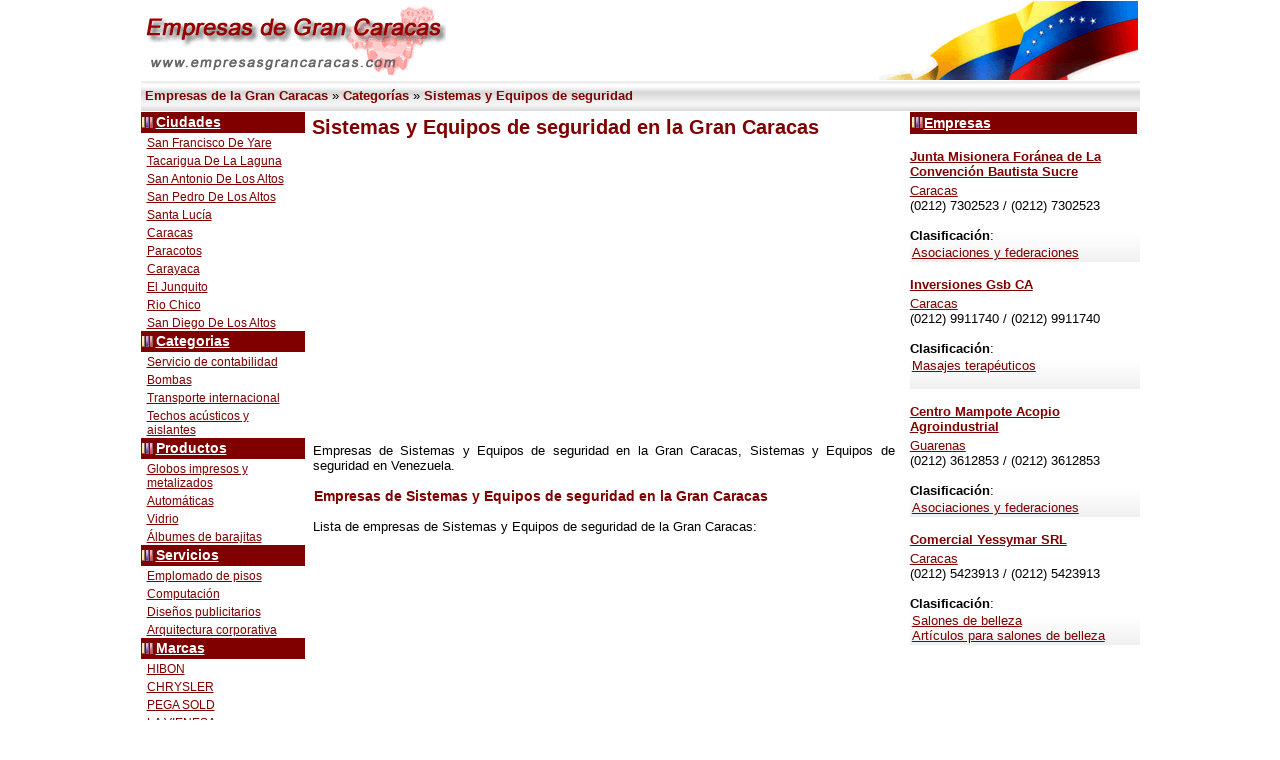

--- FILE ---
content_type: text/html; charset=UTF-8
request_url: https://empresasgrancaracas.com/categoria/sistemas-y-equipos-de-seguridad.htm
body_size: 26170
content:
<!DOCTYPE html>
<html lang="es-ve">
	<head>
		<meta charset="utf-8">
		<title>Sistemas y Equipos de seguridad | Empresas  de la Gran Caracas</title>
				<meta name="Description" content="Sistemas y Equipos de seguridad  de la Gran Caracas Venezuela.">
		<link rel="stylesheet" type="text/css" href="https://empresasgrancaracas.com/Rgeneral.css" media="all">
<meta name="viewport" content="width=device-width,initial-scale=1">
<!--[if lt IE 9]><script src="http://html5shiv.googlecode.com/svn/trunk/html5.js"></script><![endif]-->
<link rel="icon" href="https://empresasgrancaracas.com/favicon.ico" type="image/x-icon" >
<link rel="shortcut icon" href="https://empresasgrancaracas.com/favicon.ico" type="image/x-icon" /><meta name="robots" content="index, follow">
<meta name="googlebot" content="index, follow">
<meta name="language" content="es">
<script async src="https://pagead2.googlesyndication.com/pagead/js/adsbygoogle.js?client=ca-pub-7275549585703862" crossorigin="anonymous"></script>
		<meta name="Revisit" content="3 Months">
		<script type="application/ld+json">
{"@context":"https://schema.org","@type":"BreadcrumbList","itemListElement":[
{"@type":"ListItem","position":1,"name":"Empresas de la Gran Caracas","item":"https://empresasgrancaracas.com/"},
{"@type":"ListItem","position":2,"name":"Categorias","item":"https://empresasgrancaracas.com/categorias.php"},
{"@type":"ListItem","position":3,"name":"Sistemas y Equipos de seguridad","item":"https://empresasgrancaracas.com/categoria/sistemas-y-equipos-de-seguridad.htm"}]}</script>
	</head>
<body>
<header id='head'>
<figure id='texto'>
<a href='https://empresasgrancaracas.com/' title='Guia de Empresas  de la Gran Caracas'><img src='https://empresasgrancaracas.com/img/empresas-gran-caracas.gif' width='300' height='74' id='erlogo' alt='Directorio de Empresas  de la Gran Caracas'></a>
</figure>
</header><nav id='breadcrum'>
<ol class="breadcrumb">
	<li>
		<a href='https://empresasgrancaracas.com/' title='Guia de Empresas  de la Gran Caracas'>
			<span>Empresas de  la Gran Caracas</span></a></li><li>&raquo;</li>
	<li>
	<a href='https://empresasgrancaracas.com/categorias.php' title='Categorias de la Gran Caracas'>
	<span>Categor&iacute;as</span></a></li><li>&raquo;</li>
	<li><a href='https://empresasgrancaracas.com/categoria/sistemas-y-equipos-de-seguridad.htm' title='Sistemas y Equipos de seguridad de la Gran Caracas'><span>Sistemas y Equipos de seguridad</span></a></li></ol>
</nav>
<section id='content1'>
<article class='contenido1'>
<h1>Sistemas y Equipos de seguridad en  la Gran Caracas</h1>
<div class='adslinks'><script async src="https://pagead2.googlesyndication.com/pagead/js/adsbygoogle.js"></script>
<!-- EGC Links -->
<ins class="adsbygoogle"
     style="display:block"
     data-ad-client="ca-pub-7275549585703862"
     data-ad-slot="6866877598"
     data-ad-format="link"
     data-full-width-responsive="true"></ins>
<script>
     (adsbygoogle = window.adsbygoogle || []).push({});
</script></div><p>Empresas de Sistemas y Equipos de seguridad en  la Gran Caracas, Sistemas y Equipos de seguridad en Venezuela.</p>
<h2>Empresas de Sistemas y Equipos de seguridad en  la Gran Caracas</h2>
<p>Lista de empresas de Sistemas y Equipos de seguridad de la Gran Caracas:</p>
<div class='adsR'><script async src="https://pagead2.googlesyndication.com/pagead/js/adsbygoogle.js"></script>
<!-- EmpGrCcs Display -->
<ins class="adsbygoogle"
     style="display:block"
     data-ad-client="ca-pub-7275549585703862"
     data-ad-slot="9708484773"
     data-ad-format="auto"
     data-full-width-responsive="true"></ins>
<script>
     (adsbygoogle = window.adsbygoogle || []).push({});
</script>
</div><ul class='l33'><li><a href='https://empresasgrancaracas.com/171-emergencia-ca.html' title='171 Emergencia CA en Caracas'>171 Emergencia CA - Caracas</a></li><li><a href='https://empresasgrancaracas.com/3-g-network.html' title='3 G network en Caracas'>3 G network - Caracas</a></li><li><a href='https://empresasgrancaracas.com/a-1-maprose-ca.html' title='A-1 Maprose CA en Caracas'>A-1 Maprose CA - Caracas</a></li><li><a href='https://empresasgrancaracas.com/a-a-a-extin-trejo.html' title='A A A Extin Trejo en Caracas'>A A A Extin Trejo - Caracas</a></li><li><a href='https://empresasgrancaracas.com/a-b-radiocomunicaciones.html' title='A B Radiocomunicaciones en Caracas'>A B Radiocomunicaciones - Caracas</a></li><li><a href='https://empresasgrancaracas.com/a-c-extintores-ca.html' title='A & C Extintores CA en Caracas'>A & C Extintores CA - Caracas</a></li><li><a href='https://empresasgrancaracas.com/a-cercotronic-ca.html' title='A Cercotronic CA en Caracas'>A Cercotronic CA - Caracas</a></li><li><a href='https://empresasgrancaracas.com/a-dektor-control-de-ronda.html' title='A Dektor Control de Ronda en Caracas'>A Dektor Control de Ronda - Caracas</a></li><li><a href='https://empresasgrancaracas.com/a-dektor-metales-ca.html' title='A Dektor Metales CA en Caracas'>A Dektor Metales CA - Caracas</a></li><li><a href='https://empresasgrancaracas.com/abaco.html' title='Abaco en Caracas'>Abaco - Caracas</a></li><li><a href='https://empresasgrancaracas.com/abaco-sistemas-de-seguridad-ca.html' title='Abaco Sistemas de Seguridad CA en Caracas'>Abaco Sistemas de Seguridad CA - Caracas</a></li><li><a href='https://empresasgrancaracas.com/abdd-cercos-electricos.html' title='Abdd Cercos Electricos en Guarenas'>Abdd Cercos Electricos - Guarenas</a></li><li><a href='https://empresasgrancaracas.com/abdd-extintores.html' title='Abdd Extintores en Guarenas'>Abdd Extintores - Guarenas</a></li><li><a href='https://empresasgrancaracas.com/abetel-extintores.html' title='Abetel Extintores en Caracas'>Abetel Extintores - Caracas</a></li><li><a href='https://empresasgrancaracas.com/abrete-sesamo-cerrajeria.html' title='Abrete Sésamo Cerrajería en Caracas'>Abrete Sésamo Cerrajería - Caracas</a></li><li><a href='https://empresasgrancaracas.com/acerolock-ca.html' title='Acerolock CA en Caracas'>Acerolock CA - Caracas</a></li><li><a href='https://empresasgrancaracas.com/acor-ca.html' title='Acor CA en Caracas'>Acor CA - Caracas</a></li><li><a href='https://empresasgrancaracas.com/acumuladores-duncan-ca.html' title='Acumuladores Duncan, C.A. en Caracas'>Acumuladores Duncan, C.A. - Caracas</a></li><li><a href='https://empresasgrancaracas.com/adq-11.html' title='Adq 11 en Caracas'>Adq 11 - Caracas</a></li><li><a href='https://empresasgrancaracas.com/aebm-proteccion-integral-ca.html' title='Aebm Proteccion Integral CA en Caracas'>Aebm Proteccion Integral CA - Caracas</a></li><li><a href='https://empresasgrancaracas.com/agencias-elva-ca.html' title='Agencias Elva CA en Caracas'>Agencias Elva CA - Caracas</a></li><li><a href='https://empresasgrancaracas.com/agropecuaria-cercas-vivas-de-proteccion-ca.html' title='Agropecuaria Cercas Vivas de Protección CA en Caracas'>Agropecuaria Cercas Vivas de Protección CA - Caracas</a></li><li><a href='https://empresasgrancaracas.com/alaextintores-ca.html' title='Alaextintores, C.A. en Caracas'>Alaextintores, C.A. - Caracas</a></li><li><a href='https://empresasgrancaracas.com/alaman-proyectos-ca.html' title='Alaman Proyectos CA en Caracas'>Alaman Proyectos CA - Caracas</a></li><li><a href='https://empresasgrancaracas.com/alar-alarma.html' title='Alar Alarma en Caracas'>Alar Alarma - Caracas</a></li><li><a href='https://empresasgrancaracas.com/alarma-2-sistemas-de-seguridad-ca.html' title='Alarma 2 Sistemas de Seguridad CA en Caracas'>Alarma 2 Sistemas de Seguridad CA - Caracas</a></li><li><a href='https://empresasgrancaracas.com/alarmas-abc-ca.html' title='Alarmas ABC, C.A. en Caracas'>Alarmas ABC, C.A. - Caracas</a></li><li><a href='https://empresasgrancaracas.com/alarmas-universal-srl.html' title='Alarmas Universal, S.R.L. en Caracas'>Alarmas Universal, S.R.L. - Caracas</a></li><li><a href='https://empresasgrancaracas.com/alarmas-y-sistemas-gamma-ca.html' title='Alarmas y Sistemas Gamma CA en Caracas'>Alarmas y Sistemas Gamma CA - Caracas</a></li><li><a href='https://empresasgrancaracas.com/alarmcenter-de-venezuela-ca.html' title='Alarmcenter de Venezuela CA en Caracas'>Alarmcenter de Venezuela CA - Caracas</a></li><li><a href='https://empresasgrancaracas.com/alaso-ca.html' title='Alaso CA en Santa Teresa'>Alaso CA - Santa Teresa</a></li><li><a href='https://empresasgrancaracas.com/alfajol-ca-caracas.html' title='Alfajol CA en Caracas'>Alfajol CA - Caracas</a></li><li><a href='https://empresasgrancaracas.com/alfajol-tacarigua-de-mamporal.html' title='Alfajol en Tacarigua De Mamporal'>Alfajol - Tacarigua De Mamporal</a></li><li><a href='https://empresasgrancaracas.com/alfametal.html' title='Alfametal en Caracas'>Alfametal - Caracas</a></li><li><a href='https://empresasgrancaracas.com/altamira-suites.html' title='Altamira Suites en Caracas'>Altamira Suites - Caracas</a></li><li><a href='https://empresasgrancaracas.com/aluminio-y-herreria-mesep-srl.html' title='Aluminio Y Herreria Mesep, S.R.L. en Caracas'>Aluminio Y Herreria Mesep, S.R.L. - Caracas</a></li><li><a href='https://empresasgrancaracas.com/american-security-de-venezuela.html' title='American Security de Venezuela en Caracas'>American Security de Venezuela - Caracas</a></li><li><a href='https://empresasgrancaracas.com/amin-group-ca-caracas.html' title='Amin Group CA en Caracas'>Amin Group CA - Caracas</a></li><li><a href='https://empresasgrancaracas.com/annesa-electronics-ca.html' title='Annesa Electronics CA en Caracas'>Annesa Electronics CA - Caracas</a></li><li><a href='https://empresasgrancaracas.com/aperturas-el-cafetal.html' title='Aperturas El Cafetal en Caracas'>Aperturas El Cafetal - Caracas</a></li><li><a href='https://empresasgrancaracas.com/apricerca-2009-ca.html' title='Apricerca 2009 ca en Caracas'>Apricerca 2009 ca - Caracas</a></li><li><a href='https://empresasgrancaracas.com/apripeca.html' title='Apripeca en Caracas'>Apripeca - Caracas</a></li><li><a href='https://empresasgrancaracas.com/apross-ca.html' title='Apross CA en Caracas'>Apross CA - Caracas</a></li><li><a href='https://empresasgrancaracas.com/armor-blindados-internacional-de-venezuela-ca.html' title='Armor Blindados Internacional de Venezuela, C.A. en Caracas'>Armor Blindados Internacional de Venezuela, C.A. - Caracas</a></li><li><a href='https://empresasgrancaracas.com/arte-metal-steel-power-2008-ca.html' title='Arte Metal Steel Power 2008, C.A en Santa Lucía'>Arte Metal Steel Power 2008, C.A - Santa Lucía</a></li><li><a href='https://empresasgrancaracas.com/arthur-safe-servicios-ca.html' title='Arthur Safe Servicios CA en Caracas'>Arthur Safe Servicios CA - Caracas</a></li><li><a href='https://empresasgrancaracas.com/asl-servicios-ca.html' title='ASL Servicios, C.A. en Caracas'>ASL Servicios, C.A. - Caracas</a></li><li><a href='https://empresasgrancaracas.com/aso-12-caseta-de-vigilancia-ca.html' title='Aso 12 Caseta de Vigilancia Ca en Caracas'>Aso 12 Caseta de Vigilancia Ca - Caracas</a></li><li><a href='https://empresasgrancaracas.com/audio-cars-rustypro-4x4.html' title='Audio Cars Rustypro 4X4 en San Antonio De Los Altos'>Audio Cars Rustypro 4X4 - San Antonio De Los Altos</a></li><li><a href='https://empresasgrancaracas.com/auto-cerrajeria-alvarez.html' title='Auto Cerrajería Alvarez en Caracas'>Auto Cerrajería Alvarez - Caracas</a></li><li><a href='https://empresasgrancaracas.com/auto-cerrajeria-apertura-2021-ca.html' title='Auto Cerrajería Apertura 2021 CA en Caracas'>Auto Cerrajería Apertura 2021 CA - Caracas</a></li><li><a href='https://empresasgrancaracas.com/auto-cerrajeria-armoca.html' title='Auto Cerrajería Armoca en Caracas'>Auto Cerrajería Armoca - Caracas</a></li><li><a href='https://empresasgrancaracas.com/auto-cerrajeria-car-lock-ca.html' title='Auto Cerrajeria Car-Lock CA en Caracas'>Auto Cerrajeria Car-Lock CA - Caracas</a></li><li><a href='https://empresasgrancaracas.com/auto-cerrajeria-el-cielo-ca.html' title='Auto Cerrajeria el Cielo, C.A. en Caracas'>Auto Cerrajeria el Cielo, C.A. - Caracas</a></li><li><a href='https://empresasgrancaracas.com/auto-cerrajeria-el-cilindro-ca.html' title='Auto Cerrajería El Cilindro, C.A. en Caracas'>Auto Cerrajería El Cilindro, C.A. - Caracas</a></li><li><a href='https://empresasgrancaracas.com/auto-cerrajeria-el-conde.html' title='Auto Cerrajeria El Conde en Caracas'>Auto Cerrajeria El Conde - Caracas</a></li><li><a href='https://empresasgrancaracas.com/auto-cerrajeria-el-obrero.html' title='Auto Cerrajería El Obrero en Caracas'>Auto Cerrajería El Obrero - Caracas</a></li><li><a href='https://empresasgrancaracas.com/auto-cerrajeria-gt-ca.html' title='Auto Cerrajería Gt CA en Caracas'>Auto Cerrajería Gt CA - Caracas</a></li><li><a href='https://empresasgrancaracas.com/auto-cerrajeria-guardian-ca.html' title='Auto Cerrajeria Guardian, C.A. en Caracas'>Auto Cerrajeria Guardian, C.A. - Caracas</a></li><li><a href='https://empresasgrancaracas.com/auto-cerrajeria-henry-garcia-33-ca.html' title='Auto Cerrajería Henry García 33 CA en Caracas'>Auto Cerrajería Henry García 33 CA - Caracas</a></li><li><a href='https://empresasgrancaracas.com/auto-cerrajeria-imperial.html' title='Auto Cerrajería Imperial en Caracas'>Auto Cerrajería Imperial - Caracas</a></li><li><a href='https://empresasgrancaracas.com/auto-cerrajeria-la-casa-de-la-seguridad-ca.html' title='Auto Cerrajería La Casa de La Seguridad Ca en Caracas'>Auto Cerrajería La Casa de La Seguridad Ca - Caracas</a></li><li><a href='https://empresasgrancaracas.com/auto-cerrajeria-la-colmena.html' title='Auto Cerrajería La Colmena en Caracas'>Auto Cerrajería La Colmena - Caracas</a></li><li><a href='https://empresasgrancaracas.com/auto-cerrajeria-la-llave-del-eden-ca.html' title='Auto Cerrajería La Llave del Edén, C.A. en Caracas'>Auto Cerrajería La Llave del Edén, C.A. - Caracas</a></li><li><a href='https://empresasgrancaracas.com/auto-cerrajeria-la-rotaria-321-ca.html' title='Auto Cerrajeria La Rotaria 321 CA en Caracas'>Auto Cerrajeria La Rotaria 321 CA - Caracas</a></li><li><a href='https://empresasgrancaracas.com/auto-cerrajeria-mandrake.html' title='Auto Cerrajería Mandrake en Caracas'>Auto Cerrajería Mandrake - Caracas</a></li><li><a href='https://empresasgrancaracas.com/auto-cerrajeria-morales.html' title='Auto Cerrajería Morales en Caracas'>Auto Cerrajería Morales - Caracas</a></li><li><a href='https://empresasgrancaracas.com/auto-cerrajeria-resuelve-ca.html' title='Auto Cerrajeria Resuelve Ca en Caracas'>Auto Cerrajeria Resuelve Ca - Caracas</a></li><li><a href='https://empresasgrancaracas.com/auto-cerrajeria-santo-tomas-ca.html' title='Auto Cerrajeria Santo Tomas CA en Caracas'>Auto Cerrajeria Santo Tomas CA - Caracas</a></li><li><a href='https://empresasgrancaracas.com/auto-cerrajeria-surti-llaves.html' title='Auto Cerrajería Surti Llaves en Caracas'>Auto Cerrajería Surti Llaves - Caracas</a></li><li><a href='https://empresasgrancaracas.com/auto-cerrajeria-tecni-lock-casanova-srl.html' title='Auto Cerrajería Tecni-Lock Casanova SRL en Caracas'>Auto Cerrajería Tecni-Lock Casanova SRL - Caracas</a></li><li><a href='https://empresasgrancaracas.com/auto-cerrajeria-tin-ton-srl.html' title='Auto Cerrajería Tin Ton SRL en Caracas'>Auto Cerrajería Tin Ton SRL - Caracas</a></li><li><a href='https://empresasgrancaracas.com/auto-cerrajeria-yerard-ca.html' title='Auto Cerrajería Yerard CA en Caracas'>Auto Cerrajería Yerard CA - Caracas</a></li><li><a href='https://empresasgrancaracas.com/auto-inversiones-gaam-707-ca.html' title='Auto Inversiones GAAM 707 CA en Charallave'>Auto Inversiones GAAM 707 CA - Charallave</a></li><li><a href='https://empresasgrancaracas.com/autoaccesorios-the-boutique-car.html' title='Autoaccesorios The Boutique Car en Caracas'>Autoaccesorios The Boutique Car - Caracas</a></li><li><a href='https://empresasgrancaracas.com/autoblindajes-spartan-ca.html' title='Autoblindajes Spartan, Ca en Caracas'>Autoblindajes Spartan, Ca - Caracas</a></li><li><a href='https://empresasgrancaracas.com/autocerrajeria-barranquilla-ca.html' title='Autocerrajeria Barranquilla, C.A en Caracas'>Autocerrajeria Barranquilla, C.A - Caracas</a></li><li><a href='https://empresasgrancaracas.com/autocerrajeria-el-exito-jp-ca.html' title='Autocerrajeria  El Éxito JP, CA en Caracas'>Autocerrajeria  El Éxito JP, CA - Caracas</a></li><li><a href='https://empresasgrancaracas.com/autocerrajeria-full-key-s-ca.html' title='Autocerrajería Full Key´S CA en Caracas'>Autocerrajería Full Key´S CA - Caracas</a></li><li><a href='https://empresasgrancaracas.com/autocerrajeria-jota-jota.html' title='Autocerrajería Jota Jota en Caracas'>Autocerrajería Jota Jota - Caracas</a></li><li><a href='https://empresasgrancaracas.com/autocerrajeria-jr-ca.html' title='Autocerrajería J&R, CA en Caracas'>Autocerrajería J&R, CA - Caracas</a></li><li><a href='https://empresasgrancaracas.com/autocerrajeria-la-colmena-ca.html' title='Autocerrajeria La Colmena CA en Caracas'>Autocerrajeria La Colmena CA - Caracas</a></li><li><a href='https://empresasgrancaracas.com/autocerrajeria-llaves.html' title='Autocerrajeria Llaves en Caracas'>Autocerrajeria Llaves - Caracas</a></li><li><a href='https://empresasgrancaracas.com/autocerrajeria-plaza-las-americas.html' title='Autocerrajeria Plaza Las Americas en Caracas'>Autocerrajeria Plaza Las Americas - Caracas</a></li><li><a href='https://empresasgrancaracas.com/autocerrajeria-ronnypa-ca.html' title='Autocerrajería Ronnypa CA en Caracas'>Autocerrajería Ronnypa CA - Caracas</a></li><li><a href='https://empresasgrancaracas.com/autocerrajeria-service-keys-express-ca.html' title='Autocerrajería Service Keys Express, C.A. en Caracas'>Autocerrajería Service Keys Express, C.A. - Caracas</a></li><li><a href='https://empresasgrancaracas.com/autocerrajeria-sos-24-horas.html' title='Autocerrajeria Sos 24 Horas en Caracas'>Autocerrajeria Sos 24 Horas - Caracas</a></li><li><a href='https://empresasgrancaracas.com/automatica-rinalma-ca-caracas.html' title='Automatica Rinalma CA en Caracas'>Automatica Rinalma CA - Caracas</a></li><li><a href='https://empresasgrancaracas.com/autopro-internacional-ca.html' title='Autopro Internacional CA en Carrizal'>Autopro Internacional CA - Carrizal</a></li><li><a href='https://empresasgrancaracas.com/azz-automatizaciones-ca.html' title='Azz Automatizaciones, C.A en Caracas'>Azz Automatizaciones, C.A - Caracas</a></li><li><a href='https://empresasgrancaracas.com/banco-casa-propia-entidad-de-ahorro-y-prestamo.html' title='Banco Casa Propia Entidad de Ahorro y Prestamo en Caracas'>Banco Casa Propia Entidad de Ahorro y Prestamo - Caracas</a></li><li><a href='https://empresasgrancaracas.com/bd-comunicaciones-ca.html' title='Bd Comunicaciones, C.A. en Caracas'>Bd Comunicaciones, C.A. - Caracas</a></li><li><a href='https://empresasgrancaracas.com/bdd-venezuela.html' title='Bdd Venezuela en Guarenas'>Bdd Venezuela - Guarenas</a></li><li><a href='https://empresasgrancaracas.com/belico-security.html' title='Belico Security en Caracas'>Belico Security - Caracas</a></li><li><a href='https://empresasgrancaracas.com/best-iii-promociones.html' title='Best III Promociones en Caracas'>Best III Promociones - Caracas</a></li><li><a href='https://empresasgrancaracas.com/beta-systems-ca.html' title='Beta Systems CA en Caracas'>Beta Systems CA - Caracas</a></li><li><a href='https://empresasgrancaracas.com/bizta-rd-sofward.html' title='Bizta R&D Sofward en Caracas'>Bizta R&D Sofward - Caracas</a></li><li><a href='https://empresasgrancaracas.com/blanco-rafael-e.html' title='Blanco, Rafael E en Caracas'>Blanco, Rafael E - Caracas</a></li><li><a href='https://empresasgrancaracas.com/blin-d-lock-sistemas-de-seguridad-ca.html' title='Blin-D-Lock Sistemas de Seguridad CA en Caracas'>Blin-D-Lock Sistemas de Seguridad CA - Caracas</a></li><li><a href='https://empresasgrancaracas.com/blind-corp.html' title='BLIND CORP en Caracas'>BLIND CORP - Caracas</a></li><li><a href='https://empresasgrancaracas.com/blinda-leon-ca.html' title='Blinda León, C.A. en Caracas'>Blinda León, C.A. - Caracas</a></li><li><a href='https://empresasgrancaracas.com/blindaje-mul-t-lock-ca.html' title='Blindaje Mul-T-Lock, C.A. en Caracas'>Blindaje Mul-T-Lock, C.A. - Caracas</a></li><li><a href='https://empresasgrancaracas.com/blindajes-del-caribe-ca.html' title='Blindajes del Caribe Ca en Caracas'>Blindajes del Caribe Ca - Caracas</a></li><li><a href='https://empresasgrancaracas.com/blindcorp-venezuela-sa.html' title='Blindcorp Venezuela Sa en Caracas'>Blindcorp Venezuela Sa - Caracas</a></li><li><a href='https://empresasgrancaracas.com/blokea-sistemas-de-seguridad-ca.html' title='Blokea Sistemas de Seguridad CA en Caracas'>Blokea Sistemas de Seguridad CA - Caracas</a></li><li><a href='https://empresasgrancaracas.com/bluexpress-ca.html' title='Bluexpress CA en Caracas'>Bluexpress CA - Caracas</a></li><li><a href='https://empresasgrancaracas.com/boal-ca.html' title='Boal CA en Caracas'>Boal CA - Caracas</a></li><li><a href='https://empresasgrancaracas.com/boal-sistemas-ca.html' title='BOAL SISTEMAS, C.A. en Caracas'>BOAL SISTEMAS, C.A. - Caracas</a></li><li><a href='https://empresasgrancaracas.com/bricolaje-bazar-ca.html' title='Bricolaje Bazar CA en Caracas'>Bricolaje Bazar CA - Caracas</a></li><li><a href='https://empresasgrancaracas.com/brooks-precintos.html' title='Brooks Precintos en Caracas'>Brooks Precintos - Caracas</a></li><li><a href='https://empresasgrancaracas.com/bytech-systems-rs-ca.html' title='Bytech Systems R.S, C.A en Caracas'>Bytech Systems R.S, C.A - Caracas</a></li><li><a href='https://empresasgrancaracas.com/c-y-fire-protection-ca.html' title='C & Y Fire Protection  CA en Caracas'>C & Y Fire Protection  CA - Caracas</a></li><li><a href='https://empresasgrancaracas.com/cajas-fuertes-detroit-ca.html' title='Cajas Fuertes Detroit, C.A. en Caracas'>Cajas Fuertes Detroit, C.A. - Caracas</a></li><li><a href='https://empresasgrancaracas.com/cajas-fuertes-detroit-ca-santa-teresa.html' title='Cajas Fuertes Detroit CA en Santa Teresa'>Cajas Fuertes Detroit CA - Santa Teresa</a></li><li><a href='https://empresasgrancaracas.com/cajas-fuertes-juwel.html' title='Cajas Fuertes Juwel en Caracas'>Cajas Fuertes Juwel - Caracas</a></li><li><a href='https://empresasgrancaracas.com/cajas-fuertes-seatle-ca.html' title='Cajas Fuertes Seatle, C.A. en Caracas'>Cajas Fuertes Seatle, C.A. - Caracas</a></li><li><a href='https://empresasgrancaracas.com/cajas-fuertes-seattle-ca.html' title='Cajas Fuertes Seattle, c.a. en Caracas'>Cajas Fuertes Seattle, c.a. - Caracas</a></li><li><a href='https://empresasgrancaracas.com/cajas-fuertes-y-seguridad-la-colmena-ca.html' title='Cajas Fuertes y Seguridad La Colmena, CA en Caracas'>Cajas Fuertes y Seguridad La Colmena, CA - Caracas</a></li><li><a href='https://empresasgrancaracas.com/canchas-y-cercas-horizonte-ca.html' title='Canchas y Cercas Horizonte CA en Caracas'>Canchas y Cercas Horizonte CA - Caracas</a></li><li><a href='https://empresasgrancaracas.com/cantv-empresas-e-instituciones-privadas.html' title='Cantv Empresas E Instituciones Privadas en Caracas'>Cantv Empresas E Instituciones Privadas - Caracas</a></li><li><a href='https://empresasgrancaracas.com/car-electric-2005-ca.html' title='Car Electric 2005 CA en Guatire'>Car Electric 2005 CA - Guatire</a></li><li><a href='https://empresasgrancaracas.com/carfix-motors-ca.html' title='Carfix Motors, C.A. en Caracas'>Carfix Motors, C.A. - Caracas</a></li><li><a href='https://empresasgrancaracas.com/casa-sandy.html' title='Casa Sandy en Caracas'>Casa Sandy - Caracas</a></li><li><a href='https://empresasgrancaracas.com/caseta-de-vigilancia.html' title='Caseta de Vigilancia en Caracas'>Caseta de Vigilancia - Caracas</a></li><li><a href='https://empresasgrancaracas.com/castellsys-inversiones-ca.html' title='Castellsys Inversiones, C.A. en Caracas'>Castellsys Inversiones, C.A. - Caracas</a></li><li><a href='https://empresasgrancaracas.com/cavensu-ca.html' title='Cavensu, C.A. en Caracas'>Cavensu, C.A. - Caracas</a></li><li><a href='https://empresasgrancaracas.com/cavim-caracas.html' title='Cavim en Caracas'>Cavim - Caracas</a></li><li><a href='https://empresasgrancaracas.com/cendisa-division-blindaje.html' title='Cendisa División Blindaje en Caracas'>Cendisa División Blindaje - Caracas</a></li><li><a href='https://empresasgrancaracas.com/centigon-venezuela-ca.html' title='Centigon Venezuela, C.A. en Caracas'>Centigon Venezuela, C.A. - Caracas</a></li><li><a href='https://empresasgrancaracas.com/centralarm-caracas-ca-caracas.html' title='Centralarm Caracas, C.A. en Caracas'>Centralarm Caracas, C.A. - Caracas</a></li><li><a href='https://empresasgrancaracas.com/centro-de-seguridad-inversiones-okavango-ca.html' title='Centro de Seguridad Inversiones Okavango CA en Caracas'>Centro de Seguridad Inversiones Okavango CA - Caracas</a></li><li><a href='https://empresasgrancaracas.com/cercas-america-ca.html' title='Cercas América, C.A. en Caracas'>Cercas América, C.A. - Caracas</a></li><li><a href='https://empresasgrancaracas.com/cercas-barlovento-ca.html' title='Cercas Barlovento CA en Caracas'>Cercas Barlovento CA - Caracas</a></li><li><a href='https://empresasgrancaracas.com/cercas-barlovento-ca-tacarigua-de-mamporal.html' title='Cercas Barlovento CA en Tacarigua De Mamporal'>Cercas Barlovento CA - Tacarigua De Mamporal</a></li><li><a href='https://empresasgrancaracas.com/cercas-capital-ca.html' title='Cercas Capital, C.a. en Caracas'>Cercas Capital, C.a. - Caracas</a></li><li><a href='https://empresasgrancaracas.com/cercas-cermetal-ca.html' title='Cercas Cermetal, C.A. en Caracas'>Cercas Cermetal, C.A. - Caracas</a></li><li><a href='https://empresasgrancaracas.com/cercas-del-este-ca.html' title='Cercas del Este CA en Ocumare Del Tuy'>Cercas del Este CA - Ocumare Del Tuy</a></li><li><a href='https://empresasgrancaracas.com/cercas-doberman-ca.html' title='Cercas Doberman CA en Caracas'>Cercas Doberman CA - Caracas</a></li><li><a href='https://empresasgrancaracas.com/cercas-electricas.html' title='Cercas Eléctricas en Caracas'>Cercas Eléctricas - Caracas</a></li><li><a href='https://empresasgrancaracas.com/cercas-matefa.html' title='Cercas Matefa en Caracas'>Cercas Matefa - Caracas</a></li><li><a href='https://empresasgrancaracas.com/cercas-mundial-ca.html' title='Cercas Mundial CA en Caracas'>Cercas Mundial CA - Caracas</a></li><li><a href='https://empresasgrancaracas.com/cercas-sisproca-ca.html' title='Cercas Sisproca CA en Caracas'>Cercas Sisproca CA - Caracas</a></li><li><a href='https://empresasgrancaracas.com/cerco-concert-2020-ca.html' title='Cerco Concert 2020, C.A. en Caracas'>Cerco Concert 2020, C.A. - Caracas</a></li><li><a href='https://empresasgrancaracas.com/cercos-electricos.html' title='Cercos Eléctricos en Caracas'>Cercos Eléctricos - Caracas</a></li><li><a href='https://empresasgrancaracas.com/cercos-toledo-ca.html' title='Cercos Toledo CA en Caracas'>Cercos Toledo CA - Caracas</a></li><li><a href='https://empresasgrancaracas.com/cerradura-tesa.html' title='Cerradura Tesa en Caracas'>Cerradura Tesa - Caracas</a></li><li><a href='https://empresasgrancaracas.com/cerrajeria-168-ca.html' title='Cerrajerìa 168,   CA en Caracas'>Cerrajerìa 168,   CA - Caracas</a></li><li><a href='https://empresasgrancaracas.com/cerrajeria-60-segundos-ca.html' title='Cerrajería 60 Segundos CA en Caracas'>Cerrajería 60 Segundos CA - Caracas</a></li><li><a href='https://empresasgrancaracas.com/cerrajeria-911-ca.html' title='Cerrajería *911 CA en Caracas'>Cerrajería *911 CA - Caracas</a></li><li><a href='https://empresasgrancaracas.com/cerrajeria-abrete-sesamo.html' title='Cerrajería Abrete Sésamo en Caracas'>Cerrajería Abrete Sésamo - Caracas</a></li><li><a href='https://empresasgrancaracas.com/cerrajeria-acosta.html' title='Cerrajeria Acosta en Caracas'>Cerrajeria Acosta - Caracas</a></li><li><a href='https://empresasgrancaracas.com/cerrajeria-alemania.html' title='Cerrajeria Alemania en Caracas'>Cerrajeria Alemania - Caracas</a></li><li><a href='https://empresasgrancaracas.com/cerrajeria-alexander-chacon.html' title='Cerrajería Alexander Chacón en Los Teques'>Cerrajería Alexander Chacón - Los Teques</a></li><li><a href='https://empresasgrancaracas.com/cerrajeria-antonio-castillo.html' title='Cerrajería Antonio Castillo en Caracas'>Cerrajería Antonio Castillo - Caracas</a></li><li><a href='https://empresasgrancaracas.com/cerrajeria-arte-llaves-ca.html' title='Cerrajería Arte Llaves CA en Caracas'>Cerrajería Arte Llaves CA - Caracas</a></li><li><a href='https://empresasgrancaracas.com/cerrajeria-autollaves-ca.html' title='Cerrajería Autollaves CA en Caracas'>Cerrajería Autollaves CA - Caracas</a></li><li><a href='https://empresasgrancaracas.com/cerrajeria-bello-monte-ca.html' title='Cerrajería Bello Monte, C.A. en Caracas'>Cerrajería Bello Monte, C.A. - Caracas</a></li><li><a href='https://empresasgrancaracas.com/cerrajeria-bob-ca.html' title='Cerrajería Bob CA en Caracas'>Cerrajería Bob CA - Caracas</a></li><li><a href='https://empresasgrancaracas.com/cerrajeria-caracas-ca.html' title='Cerrajería Caracas Ca en Caracas'>Cerrajería Caracas Ca - Caracas</a></li><li><a href='https://empresasgrancaracas.com/cerrajeria-caurimare.html' title='Cerrajería Caurimare en Caracas'>Cerrajería Caurimare - Caracas</a></li><li><a href='https://empresasgrancaracas.com/cerrajeria-colinas-de-carrizal-ca.html' title='Cerrajería Colinas de Carrizal, CA en Los Teques'>Cerrajería Colinas de Carrizal, CA - Los Teques</a></li><li><a href='https://empresasgrancaracas.com/cerrajeria-del-valle-garcia.html' title='Cerrajeria del Valle Garcia en Caracas'>Cerrajeria del Valle Garcia - Caracas</a></li><li><a href='https://empresasgrancaracas.com/cerrajeria-del-valle-garcia-19-ca.html' title='Cerrajeria Del Valle Garcia 19, C.A. en Caracas'>Cerrajeria Del Valle Garcia 19, C.A. - Caracas</a></li><li><a href='https://empresasgrancaracas.com/cerrajeria-dia-y-noche-srl.html' title='Cerrajería Día y Noche, S.R.L. en Caracas'>Cerrajería Día y Noche, S.R.L. - Caracas</a></li><li><a href='https://empresasgrancaracas.com/cerrajeria-dia-y-noche-srl-caracas.html' title='Cerrajería Día y Noche SRL en Caracas'>Cerrajería Día y Noche SRL - Caracas</a></li><li><a href='https://empresasgrancaracas.com/cerrajeria-el-cafetal-ca.html' title='Cerrajeria El Cafetal, C.A. en Caracas'>Cerrajeria El Cafetal, C.A. - Caracas</a></li><li><a href='https://empresasgrancaracas.com/cerrajeria-el-campeon-ca.html' title='Cerrajería El Campeón, C.A. en Caracas'>Cerrajería El Campeón, C.A. - Caracas</a></li><li><a href='https://empresasgrancaracas.com/cerrajeria-el-mago-ca.html' title='Cerrajeria El Mago CA en Caracas'>Cerrajeria El Mago CA - Caracas</a></li><li><a href='https://empresasgrancaracas.com/cerrajeria-el-marques-srl.html' title='Cerrajería El Marqués SRL en Caracas'>Cerrajería El Marqués SRL - Caracas</a></li><li><a href='https://empresasgrancaracas.com/cerrajeria-el-pin-maestro-ca.html' title='Cerrajería El Pin Maestro, C.A. en Caracas'>Cerrajería El Pin Maestro, C.A. - Caracas</a></li><li><a href='https://empresasgrancaracas.com/cerrajeria-el-primo.html' title='Cerrajería El Primo en Litoral'>Cerrajería El Primo - Litoral</a></li><li><a href='https://empresasgrancaracas.com/cerrajeria-exito-188-ca.html' title='Cerrajeria Exito 188, CA en Caracas'>Cerrajeria Exito 188, CA - Caracas</a></li><li><a href='https://empresasgrancaracas.com/cerrajeria-ferce-ca.html' title='Cerrajeria Ferce, C.A. en Caracas'>Cerrajeria Ferce, C.A. - Caracas</a></li><li><a href='https://empresasgrancaracas.com/cerrajeria-galeria-ca.html' title='Cerrajería Galería, CA en Caracas'>Cerrajería Galería, CA - Caracas</a></li><li><a href='https://empresasgrancaracas.com/cerrajeria-gonzalo-srl.html' title='Cerrajeria Gonzalo Srl en Caracas'>Cerrajeria Gonzalo Srl - Caracas</a></li><li><a href='https://empresasgrancaracas.com/cerrajeria-johny-bravo.html' title='Cerrajería Johny Bravo en Litoral'>Cerrajería Johny Bravo - Litoral</a></li><li><a href='https://empresasgrancaracas.com/cerrajeria-key-shop-1223-ca.html' title='Cerrajeria Key Shop 1223 CA en Caracas'>Cerrajeria Key Shop 1223 CA - Caracas</a></li><li><a href='https://empresasgrancaracas.com/cerrajeria-khh-ca.html' title='Cerrajería Khh CA en Caracas'>Cerrajería Khh CA - Caracas</a></li><li><a href='https://empresasgrancaracas.com/cerrajeria-la-boyera-ca.html' title='Cerrajería La Boyera, C.A. en Caracas'>Cerrajería La Boyera, C.A. - Caracas</a></li><li><a href='https://empresasgrancaracas.com/cerrajeria-la-california.html' title='Cerrajería La California en Caracas'>Cerrajería La California - Caracas</a></li><li><a href='https://empresasgrancaracas.com/cerrajeria-la-clave-srl.html' title='Cerrajería La Clave SRL en Caracas'>Cerrajería La Clave SRL - Caracas</a></li><li><a href='https://empresasgrancaracas.com/cerrajeria-la-fortaleza-2011-ca.html' title='Cerrajería La Fortaleza 2011, C.A en Guarenas'>Cerrajería La Fortaleza 2011, C.A - Guarenas</a></li><li><a href='https://empresasgrancaracas.com/cerrajeria-la-hatillana-ca.html' title='Cerrajería La Hatillana CA en Caracas'>Cerrajería La Hatillana CA - Caracas</a></li><li><a href='https://empresasgrancaracas.com/cerrajeria-la-llave-del-oro-ca.html' title='Cerrajeria La Llave del Oro, C.A en Caracas'>Cerrajeria La Llave del Oro, C.A - Caracas</a></li><li><a href='https://empresasgrancaracas.com/cerrajeria-la-llave-del-paraiso.html' title='Cerrajería La Llave del Paraíso en Caracas'>Cerrajería La Llave del Paraíso - Caracas</a></li><li><a href='https://empresasgrancaracas.com/cerrajeria-la-mata-ca.html' title='Cerrajería La Mata CA en Los Teques'>Cerrajería La Mata CA - Los Teques</a></li><li><a href='https://empresasgrancaracas.com/cerrajeria-la-moderna-srl.html' title='Cerrajería La Moderna SRL en Litoral'>Cerrajería La Moderna SRL - Litoral</a></li><li><a href='https://empresasgrancaracas.com/cerrajeria-la-mundial-24-hrs-rl.html' title='Cerrajería La Mundial 24 hrs, RL en Caracas'>Cerrajería La Mundial 24 hrs, RL - Caracas</a></li><li><a href='https://empresasgrancaracas.com/cerrajeria-la-reparadora.html' title='Cerrajería La Reparadora en Caracas'>Cerrajería La Reparadora - Caracas</a></li><li><a href='https://empresasgrancaracas.com/cerrajeria-la-reparadora-ca.html' title='Cerrajeria La Reparadora CA en Caracas'>Cerrajeria La Reparadora CA - Caracas</a></li><li><a href='https://empresasgrancaracas.com/cerrajeria-la-seguridad.html' title='Cerrajeria La Seguridad en Caracas'>Cerrajeria La Seguridad - Caracas</a></li><li><a href='https://empresasgrancaracas.com/cerrajeria-la-solucion.html' title='Cerrajería La Solución en Caracas'>Cerrajería La Solución - Caracas</a></li><li><a href='https://empresasgrancaracas.com/cerrajeria-la-suprema.html' title='Cerrajería La Suprema en Guatire'>Cerrajería La Suprema - Guatire</a></li><li><a href='https://empresasgrancaracas.com/cerrajeria-la-trinidad-ca.html' title='Cerrajería La Trinidad, C.A. en Caracas'>Cerrajería La Trinidad, C.A. - Caracas</a></li><li><a href='https://empresasgrancaracas.com/cerrajeria-lara-ca.html' title='Cerrajeria Lara CA en Caracas'>Cerrajeria Lara CA - Caracas</a></li><li><a href='https://empresasgrancaracas.com/cerrajeria-lara-ca-los-teques.html' title='Cerrajería Lara CA en Los Teques'>Cerrajería Lara CA - Los Teques</a></li><li><a href='https://empresasgrancaracas.com/cerrajeria-lara-ca-san-antonio-de-los-altos.html' title='Cerrajeria Lara CA en San Antonio De Los Altos'>Cerrajeria Lara CA - San Antonio De Los Altos</a></li><li><a href='https://empresasgrancaracas.com/cerrajeria-las-mercedes.html' title='Cerrajería Las Mercedes en Caracas'>Cerrajería Las Mercedes - Caracas</a></li><li><a href='https://empresasgrancaracas.com/cerrajeria-las-mercedes-ca.html' title='Cerrajería Las Mercedes, Ca en Caracas'>Cerrajería Las Mercedes, Ca - Caracas</a></li><li><a href='https://empresasgrancaracas.com/cerrajeria-las-mil-llaves.html' title='Cerrajería Las Mil Llaves en Caracas'>Cerrajería Las Mil Llaves - Caracas</a></li><li><a href='https://empresasgrancaracas.com/cerrajeria-leonccs.html' title='Cerrajería LEONCCS en Caracas'>Cerrajería LEONCCS - Caracas</a></li><li><a href='https://empresasgrancaracas.com/cerrajeria-litoral.html' title='Cerrajería Litoral en Litoral'>Cerrajería Litoral - Litoral</a></li><li><a href='https://empresasgrancaracas.com/cerrajeria-llavedial-srl.html' title='Cerrajería Llavedial SRL en Caracas'>Cerrajería Llavedial SRL - Caracas</a></li><li><a href='https://empresasgrancaracas.com/cerrajeria-llaves-fr-ca.html' title='Cerrajeria Llaves Fr, CA en Ocumare Del Tuy'>Cerrajeria Llaves Fr, CA - Ocumare Del Tuy</a></li><li><a href='https://empresasgrancaracas.com/cerrajeria-llavexpress-ca.html' title='Cerrajería Llavexpress, C.A. en Guatire'>Cerrajería Llavexpress, C.A. - Guatire</a></li><li><a href='https://empresasgrancaracas.com/cerrajeria-los-apamates-ca.html' title='Cerrajería Los Apamates, C.A. en Caracas'>Cerrajería Los Apamates, C.A. - Caracas</a></li><li><a href='https://empresasgrancaracas.com/cerrajeria-los-cortijos.html' title='Cerrajería Los Cortijos en Caracas'>Cerrajería Los Cortijos - Caracas</a></li><li><a href='https://empresasgrancaracas.com/cerrajeria-los-especialistas.html' title='Cerrajería Los Especialistas en Guatire'>Cerrajería Los Especialistas - Guatire</a></li><li><a href='https://empresasgrancaracas.com/cerrajeria-los-proceres-ca.html' title='Cerrajeria Los Proceres CA en Caracas'>Cerrajeria Los Proceres CA - Caracas</a></li><li><a href='https://empresasgrancaracas.com/cerrajeria-los-teques-srl.html' title='Cerrajería Los Teques SRL en Los Teques'>Cerrajería Los Teques SRL - Los Teques</a></li><li><a href='https://empresasgrancaracas.com/cerrajeria-los-veloz-ca.html' title='Cerrajeria Los Veloz, CA en Caracas'>Cerrajeria Los Veloz, CA - Caracas</a></li><li><a href='https://empresasgrancaracas.com/cerrajeria-machintuy.html' title='Cerrajería Machintuy en Santa Teresa'>Cerrajería Machintuy - Santa Teresa</a></li><li><a href='https://empresasgrancaracas.com/cerrajeria-marteau.html' title='Cerrajeria Marteau en Caracas'>Cerrajeria Marteau - Caracas</a></li><li><a href='https://empresasgrancaracas.com/cerrajeria-maxima.html' title='Cerrajeria Maxima en Los Teques'>Cerrajeria Maxima - Los Teques</a></li><li><a href='https://empresasgrancaracas.com/cerrajeria-medeco-del-este-ca.html' title='Cerrajería Medeco del Este CA en Caracas'>Cerrajería Medeco del Este CA - Caracas</a></li><li><a href='https://empresasgrancaracas.com/cerrajeria-meinlyk-ca.html' title='Cerrajería Meinlyk, C.A. en Caracas'>Cerrajería Meinlyk, C.A. - Caracas</a></li><li><a href='https://empresasgrancaracas.com/cerrajeria-miquilen-srl.html' title='Cerrajeria Miquilen SRL en Los Teques'>Cerrajeria Miquilen SRL - Los Teques</a></li><li><a href='https://empresasgrancaracas.com/cerrajeria-miranda-ca.html' title='Cerrajeria Miranda CA en Caracas'>Cerrajeria Miranda CA - Caracas</a></li><li><a href='https://empresasgrancaracas.com/cerrajeria-mision-imposible-ca.html' title='Cerrajería Misión Imposible CA en Caracas'>Cerrajería Misión Imposible CA - Caracas</a></li><li><a href='https://empresasgrancaracas.com/cerrajeria-mundial-srl.html' title='Cerrajeria Mundial SRL en Caracas'>Cerrajeria Mundial SRL - Caracas</a></li><li><a href='https://empresasgrancaracas.com/cerrajeria-orimar-srl.html' title='Cerrajería Orimar SRL en Litoral'>Cerrajería Orimar SRL - Litoral</a></li><li><a href='https://empresasgrancaracas.com/cerrajeria-paris-ca.html' title='Cerrajería París CA en Caracas'>Cerrajería París CA - Caracas</a></li><li><a href='https://empresasgrancaracas.com/cerrajeria-perfect-lock-ca.html' title='Cerrajería Perfect Lock CA en Caracas'>Cerrajería Perfect Lock CA - Caracas</a></li><li><a href='https://empresasgrancaracas.com/cerrajeria-pit-lock-ca.html' title='Cerrajeria Pit-Lock, CA en Caracas'>Cerrajeria Pit-Lock, CA - Caracas</a></li><li><a href='https://empresasgrancaracas.com/cerrajeria-portuguesa-ca.html' title='Cerrajería Portuguesa CA en Filas De Mariche'>Cerrajería Portuguesa CA - Filas De Mariche</a></li><li><a href='https://empresasgrancaracas.com/cerrajeria-quinta-crespo.html' title='Cerrajeria Quinta Crespo en Caracas'>Cerrajeria Quinta Crespo - Caracas</a></li><li><a href='https://empresasgrancaracas.com/cerrajeria-rayvic-srl.html' title='Cerrajería Rayvic SRL en Caracas'>Cerrajería Rayvic SRL - Caracas</a></li><li><a href='https://empresasgrancaracas.com/cerrajeria-reb-57-ca.html' title='Cerrajería Reb 57 CA en Caracas'>Cerrajería Reb 57 CA - Caracas</a></li><li><a href='https://empresasgrancaracas.com/cerrajeria-reb-57-ca-carrizal.html' title='Cerrajería Reb 57 CA en Carrizal'>Cerrajería Reb 57 CA - Carrizal</a></li><li><a href='https://empresasgrancaracas.com/cerrajeria-rodriguez.html' title='Cerrajería Rodríguez en Litoral'>Cerrajería Rodríguez - Litoral</a></li><li><a href='https://empresasgrancaracas.com/cerrajeria-san-camilo.html' title='Cerrajería San Camilo en Caracas'>Cerrajería San Camilo - Caracas</a></li><li><a href='https://empresasgrancaracas.com/cerrajeria-san-martin.html' title='Cerrajería San Martín en Caracas'>Cerrajería San Martín - Caracas</a></li><li><a href='https://empresasgrancaracas.com/cerrajeria-san-pedrito-ca.html' title='Cerrajería San Pedrito CA en Caracas'>Cerrajería San Pedrito CA - Caracas</a></li><li><a href='https://empresasgrancaracas.com/cerrajeria-serviclase-srl.html' title='Cerrajería Serviclase SRL en Caracas'>Cerrajería Serviclase SRL - Caracas</a></li><li><a href='https://empresasgrancaracas.com/cerrajeria-stabia-ca.html' title='Cerrajería Stabia CA en Caracas'>Cerrajería Stabia CA - Caracas</a></li><li><a href='https://empresasgrancaracas.com/cerrajeria-su-punto-clave-de-seguridad.html' title='Cerrajería Su Punto Clave de Seguridad en Caracas'>Cerrajería Su Punto Clave de Seguridad - Caracas</a></li><li><a href='https://empresasgrancaracas.com/cerrajeria-total-security-cts-ca.html' title='Cerrajeria Total Security CTS, C.A. en Caracas'>Cerrajeria Total Security CTS, C.A. - Caracas</a></li><li><a href='https://empresasgrancaracas.com/cerrajeria-universal-ca.html' title='Cerrajeria Universal CA en Caracas'>Cerrajeria Universal CA - Caracas</a></li><li><a href='https://empresasgrancaracas.com/cerrajeria-vizcaya-ca.html' title='Cerrajería Vizcaya CA en Caracas'>Cerrajería Vizcaya CA - Caracas</a></li><li><a href='https://empresasgrancaracas.com/cerrajeria-vra-llaves-ca.html' title='Cerrajería Vra Llaves, CA en Caracas'>Cerrajería Vra Llaves, CA - Caracas</a></li><li><a href='https://empresasgrancaracas.com/cerrajeria-y-autoperiquitos-san-francisco-de-yare.html' title='Cerrajería y Autoperiquitos San Francisco de Yare en San Francisco De Yare'>Cerrajería y Autoperiquitos San Francisco de Yare - San Francisco De Yare</a></li><li><a href='https://empresasgrancaracas.com/cerrajeria-y-ferreteria-llaves-y-llaves-196ca.html' title='Cerrajería y Ferretería Llaves y Llaves 196.C.A. en Caracas'>Cerrajería y Ferretería Llaves y Llaves 196.C.A. - Caracas</a></li><li><a href='https://empresasgrancaracas.com/cerrajeria-y-fundicion-estrella.html' title='Cerrajería y Fundición Estrella en Caracas'>Cerrajería y Fundición Estrella - Caracas</a></li><li><a href='https://empresasgrancaracas.com/cerrajeria-y-herreria-hosemanca.html' title='Cerrajería y Herrería Hosemanca en Caracas'>Cerrajería y Herrería Hosemanca - Caracas</a></li><li><a href='https://empresasgrancaracas.com/cerrajeria-y-tornilleria-la-chicharra-srl.html' title='Cerrajería y Tornillería La Chicharra SRL en Caracas'>Cerrajería y Tornillería La Chicharra SRL - Caracas</a></li><li><a href='https://empresasgrancaracas.com/cerrajeria-zamora-ca.html' title='Cerrajeria Zamora CA en Caracas'>Cerrajeria Zamora CA - Caracas</a></li><li><a href='https://empresasgrancaracas.com/cesvic-de-venezuela-ca.html' title='Cesvic de Venezuela CA en El Junquito'>Cesvic de Venezuela CA - El Junquito</a></li><li><a href='https://empresasgrancaracas.com/codiplug-tecnologia-electronica-ca.html' title='Codiplug Tecnología Electrónica CA en Caracas'>Codiplug Tecnología Electrónica CA - Caracas</a></li><li><a href='https://empresasgrancaracas.com/comercial-artillaves-srl.html' title='Comercial Artillaves Srl en Caracas'>Comercial Artillaves Srl - Caracas</a></li><li><a href='https://empresasgrancaracas.com/comercial-fre-car-ca.html' title='Comercial Fre Car Ca en Caracas'>Comercial Fre Car Ca - Caracas</a></li><li><a href='https://empresasgrancaracas.com/comercial-mergis-ca.html' title='Comercial Mergis CA en Caracas'>Comercial Mergis CA - Caracas</a></li><li><a href='https://empresasgrancaracas.com/comercializadora-global-extin-hp-ca.html' title='Comercializadora Global Extin Hp, C.A. en Guarenas'>Comercializadora Global Extin Hp, C.A. - Guarenas</a></li><li><a href='https://empresasgrancaracas.com/comunicaciones-tello-ca.html' title='Comunicaciones Tello CA en Los Teques'>Comunicaciones Tello CA - Los Teques</a></li><li><a href='https://empresasgrancaracas.com/comutronic-y-sistemas.html' title='Comutronic y Sistemas en Caracas'>Comutronic y Sistemas - Caracas</a></li><li><a href='https://empresasgrancaracas.com/condecoraciones-y-distintivos-esther.html' title='Condecoraciones y Distintivos Esther en Caracas'>Condecoraciones y Distintivos Esther - Caracas</a></li><li><a href='https://empresasgrancaracas.com/consistele.html' title='Consistele en Caracas'>Consistele - Caracas</a></li><li><a href='https://empresasgrancaracas.com/consorcio-agcor-ca.html' title='Consorcio Agcor CA en Caracas'>Consorcio Agcor CA - Caracas</a></li><li><a href='https://empresasgrancaracas.com/consorcio-emperafer-ca.html' title='Consorcio Emperafer, CA en Caracas'>Consorcio Emperafer, CA - Caracas</a></li><li><a href='https://empresasgrancaracas.com/consorcio-privilege-services-ca.html' title='Consorcio Privilege Services, C.A. en Caracas'>Consorcio Privilege Services, C.A. - Caracas</a></li><li><a href='https://empresasgrancaracas.com/construcciones-marven-38-ca.html' title='Construcciones Marven 38, CA en Caracas'>Construcciones Marven 38, CA - Caracas</a></li><li><a href='https://empresasgrancaracas.com/construcciones-mercurio-ca.html' title='Construcciones Mercurio CA en Caracas'>Construcciones Mercurio CA - Caracas</a></li><li><a href='https://empresasgrancaracas.com/construcciones-metalicas-el-venado-srl.html' title='Construcciones Metálicas El Venado, S.R.L. en Caracas'>Construcciones Metálicas El Venado, S.R.L. - Caracas</a></li><li><a href='https://empresasgrancaracas.com/construcciones-metalicas-y-herreria-hermanos-mijares-ca.html' title='Construcciones Metálicas Y Herreria Hermanos Mijares Ca en Caracas'>Construcciones Metálicas Y Herreria Hermanos Mijares Ca - Caracas</a></li><li><a href='https://empresasgrancaracas.com/construcciones-y-servicios-consproser-ca.html' title='Construcciones y Servicios Consproser CA en Caracas'>Construcciones y Servicios Consproser CA - Caracas</a></li><li><a href='https://empresasgrancaracas.com/constructora-mercurio-ca.html' title='Constructora Mercurio, C.A. en Caracas'>Constructora Mercurio, C.A. - Caracas</a></li><li><a href='https://empresasgrancaracas.com/constructora-rj-m-ca.html' title='Constructora RJ M, C.A en Caracas'>Constructora RJ M, C.A - Caracas</a></li><li><a href='https://empresasgrancaracas.com/construmadera-gtf-ca.html' title='Construmadera GTF, C.A. en Caracas'>Construmadera GTF, C.A. - Caracas</a></li><li><a href='https://empresasgrancaracas.com/control-e-inspecciones-var-ca.html' title='Control E Inspecciones VAR, C.A. en Caracas'>Control E Inspecciones VAR, C.A. - Caracas</a></li><li><a href='https://empresasgrancaracas.com/control-security-ca.html' title='Control Security CA en Caracas'>Control Security CA - Caracas</a></li><li><a href='https://empresasgrancaracas.com/controles-2000-rs-ca.html' title='Controles 2000 RS CA en Caracas'>Controles 2000 RS CA - Caracas</a></li><li><a href='https://empresasgrancaracas.com/controles-automaticos-villoza-ca.html' title='Controles Automáticos Villoza CA en Caracas'>Controles Automáticos Villoza CA - Caracas</a></li><li><a href='https://empresasgrancaracas.com/controles-villoza-ca.html' title='Controles Villoza CA en Caracas'>Controles Villoza CA - Caracas</a></li><li><a href='https://empresasgrancaracas.com/controles-y-sistemas-edal-ca.html' title='Controles y Sistemas Edal, C.A. en Caracas'>Controles y Sistemas Edal, C.A. - Caracas</a></li><li><a href='https://empresasgrancaracas.com/controlsoft-ca.html' title='Controlsoft CA en Caracas'>Controlsoft CA - Caracas</a></li><li><a href='https://empresasgrancaracas.com/cooperativa-hk-2111-rl.html' title='Cooperativa HK 2111 ,RL en Caracas'>Cooperativa HK 2111 ,RL - Caracas</a></li><li><a href='https://empresasgrancaracas.com/cooperativa-jj-g1102.html' title='Cooperativa J.J. & G1102 en Caracas'>Cooperativa J.J. & G1102 - Caracas</a></li><li><a href='https://empresasgrancaracas.com/coredesca.html' title='Coredesca en Caracas'>Coredesca - Caracas</a></li><li><a href='https://empresasgrancaracas.com/coredesca-filas-de-mariche.html' title='Coredesca en Filas De Mariche'>Coredesca - Filas De Mariche</a></li><li><a href='https://empresasgrancaracas.com/coretecnica-ca.html' title='Coretecnica CA en Caracas'>Coretecnica CA - Caracas</a></li><li><a href='https://empresasgrancaracas.com/corporacion-arco-iris-ca.html' title='Corporación Arco Iris, CA en Caracas'>Corporación Arco Iris, CA - Caracas</a></li><li><a href='https://empresasgrancaracas.com/corporacion-biocontrol-ca.html' title='Corporación Biocontrol CA en Caracas'>Corporación Biocontrol CA - Caracas</a></li><li><a href='https://empresasgrancaracas.com/corporacion-caromak-ca.html' title='Corporación Caromak, C.A. en Guarenas'>Corporación Caromak, C.A. - Guarenas</a></li><li><a href='https://empresasgrancaracas.com/corporacion-easyaccess-ca.html' title='Corporación Easyaccess CA en Caracas'>Corporación Easyaccess CA - Caracas</a></li><li><a href='https://empresasgrancaracas.com/corporacion-hega-ca.html' title='Corporación Hega CA en Caracas'>Corporación Hega CA - Caracas</a></li><li><a href='https://empresasgrancaracas.com/corporacion-hjr.html' title='Corporación HJR en Los Teques'>Corporación HJR - Los Teques</a></li><li><a href='https://empresasgrancaracas.com/corporacion-integra-ca.html' title='Corporación Integra, CA en Caracas'>Corporación Integra, CA - Caracas</a></li><li><a href='https://empresasgrancaracas.com/corporacion-linemak-ca.html' title='Corporación Linemak CA en Caracas'>Corporación Linemak CA - Caracas</a></li><li><a href='https://empresasgrancaracas.com/corporacion-maritima-yinbel-ca.html' title='Corporación Marítima Yinbel, C.A. en Caracas'>Corporación Marítima Yinbel, C.A. - Caracas</a></li><li><a href='https://empresasgrancaracas.com/corporacion-mazz-bell-ca.html' title='Corporación Mazz Bell, C.A. en Caracas'>Corporación Mazz Bell, C.A. - Caracas</a></li><li><a href='https://empresasgrancaracas.com/corporacion-mpmp-ca.html' title='Corporación MPMP, C.A. en Guatire'>Corporación MPMP, C.A. - Guatire</a></li><li><a href='https://empresasgrancaracas.com/corporacion-multiequipos-rs-ca.html' title='Corporación Multiequipos Rs, C.A. en Caracas'>Corporación Multiequipos Rs, C.A. - Caracas</a></li><li><a href='https://empresasgrancaracas.com/corporacion-ordaz-ca.html' title='Corporacion Ordaz, C.A. en Caracas'>Corporacion Ordaz, C.A. - Caracas</a></li><li><a href='https://empresasgrancaracas.com/corporacion-secucenter-ca.html' title='Corporacion Secucenter CA en Caracas'>Corporacion Secucenter CA - Caracas</a></li><li><a href='https://empresasgrancaracas.com/corporacion-seguintel-ca.html' title='Corporacion Seguintel, C.A. en Caracas'>Corporacion Seguintel, C.A. - Caracas</a></li><li><a href='https://empresasgrancaracas.com/corporacion-setesa-ca.html' title='Corporación Setesa, C.A. en Caracas'>Corporación Setesa, C.A. - Caracas</a></li><li><a href='https://empresasgrancaracas.com/corporacion-teknomaq-ca-caracas.html' title='Corporacion Teknomaq, C.A. en Caracas'>Corporacion Teknomaq, C.A. - Caracas</a></li><li><a href='https://empresasgrancaracas.com/cp-consultoria-y-sistemas-ca.html' title='CP Consultoría y Sistemas, CA en Caracas'>CP Consultoría y Sistemas, CA - Caracas</a></li><li><a href='https://empresasgrancaracas.com/cristaleria-alfa-glass-gm-ca.html' title='Cristalería Alfa Glass Gm, C.A. en Caracas'>Cristalería Alfa Glass Gm, C.A. - Caracas</a></li><li><a href='https://empresasgrancaracas.com/cristaleria-y-marqueteria-la-rotura-ca.html' title='Cristaleria y Marqueteria La Rotura CA en Caracas'>Cristaleria y Marqueteria La Rotura CA - Caracas</a></li><li><a href='https://empresasgrancaracas.com/cristales-arquitectonicos-sa.html' title='Cristales Arquitectónicos, S.A. en Caracas'>Cristales Arquitectónicos, S.A. - Caracas</a></li><li><a href='https://empresasgrancaracas.com/d-ibamatic-sa.html' title='D Ibamatic SA en Caracas'>D Ibamatic SA - Caracas</a></li><li><a href='https://empresasgrancaracas.com/danger-security-ca.html' title='Danger Security, C.A. en Caracas'>Danger Security, C.A. - Caracas</a></li><li><a href='https://empresasgrancaracas.com/ddm-security-de-venezuela-ca.html' title='DDM Security de Venezuela, C.A. en Charallave'>DDM Security de Venezuela, C.A. - Charallave</a></li><li><a href='https://empresasgrancaracas.com/de-zabala-s-silverio.html' title='De Zabala S, Silverio en Caracas'>De Zabala S, Silverio - Caracas</a></li><li><a href='https://empresasgrancaracas.com/defence-electronics-ca.html' title='Defence Electronics CA en Caracas'>Defence Electronics CA - Caracas</a></li><li><a href='https://empresasgrancaracas.com/delgar-proteccion.html' title='Delgar Protección en Caracas'>Delgar Protección - Caracas</a></li><li><a href='https://empresasgrancaracas.com/delphis-international-ca.html' title='Delphis International CA en Caracas'>Delphis International CA - Caracas</a></li><li><a href='https://empresasgrancaracas.com/delta-vehicle-security.html' title='Delta Vehicle Security en Caracas'>Delta Vehicle Security - Caracas</a></li><li><a href='https://empresasgrancaracas.com/derivados-siderurgicos-ca-caracas.html' title='Derivados Siderurgicos CA en Caracas'>Derivados Siderurgicos CA - Caracas</a></li><li><a href='https://empresasgrancaracas.com/desarrollos-ingetronics-ca.html' title='Desarrollos Ingetronics, C.A. en Caracas'>Desarrollos Ingetronics, C.A. - Caracas</a></li><li><a href='https://empresasgrancaracas.com/detexalar-ca.html' title='Detexalar CA en Caracas'>Detexalar CA - Caracas</a></li><li><a href='https://empresasgrancaracas.com/detrectron-mq-ca.html' title='Detrectrón MQ CA en Caracas'>Detrectrón MQ CA - Caracas</a></li><li><a href='https://empresasgrancaracas.com/dicam-sistemas-inteligentes-ca.html' title='Dicam Sistemas Inteligentes CA en Caracas'>Dicam Sistemas Inteligentes CA - Caracas</a></li><li><a href='https://empresasgrancaracas.com/dinoca.html' title='Dinoca en Caracas'>Dinoca - Caracas</a></li><li><a href='https://empresasgrancaracas.com/diselca-caracas.html' title='Diselca en Caracas'>Diselca - Caracas</a></li><li><a href='https://empresasgrancaracas.com/distelvenca-ca.html' title='Distelvenca CA en Caracas'>Distelvenca CA - Caracas</a></li><li><a href='https://empresasgrancaracas.com/distribuidora-2028-aa-ca.html' title='Distribuidora 2028 Aa CA en Caracas'>Distribuidora 2028 Aa CA - Caracas</a></li><li><a href='https://empresasgrancaracas.com/distribuidora-difemar-ca.html' title='Distribuidora Difemar CA en Caracas'>Distribuidora Difemar CA - Caracas</a></li><li><a href='https://empresasgrancaracas.com/distribuidora-schering-ca.html' title='Distribuidora Schering CA en Caracas'>Distribuidora Schering CA - Caracas</a></li><li><a href='https://empresasgrancaracas.com/distribuidora-seattle-ca.html' title='Distribuidora Seattle CA en Caracas'>Distribuidora Seattle CA - Caracas</a></li><li><a href='https://empresasgrancaracas.com/distribuidora-visalock-ca.html' title='Distribuidora Visalock CA en Caracas'>Distribuidora Visalock CA - Caracas</a></li><li><a href='https://empresasgrancaracas.com/distribuidora-wonderfon-srl.html' title='Distribuidora Wonderfon SRL en Caracas'>Distribuidora Wonderfon SRL - Caracas</a></li><li><a href='https://empresasgrancaracas.com/drosa-supplies-ca.html' title='Drosa Supplies CA en Caracas'>Drosa Supplies CA - Caracas</a></li><li><a href='https://empresasgrancaracas.com/dtxs-venezuela-ca.html' title='Dtxs Venezuela, C.A. en Caracas'>Dtxs Venezuela, C.A. - Caracas</a></li><li><a href='https://empresasgrancaracas.com/efita-xxi-ca.html' title='Efita Xxi CA en Caracas'>Efita Xxi CA - Caracas</a></li><li><a href='https://empresasgrancaracas.com/egs-seguridad-integral-ca.html' title='E.G.S Seguridad Integral C.A en San Antonio De Los Altos'>E.G.S Seguridad Integral C.A - San Antonio De Los Altos</a></li><li><a href='https://empresasgrancaracas.com/el-emporio-de-las-cajas-fuertes-ca.html' title='El Emporio de Las Cajas Fuertes, C.a. en Caracas'>El Emporio de Las Cajas Fuertes, C.a. - Caracas</a></li><li><a href='https://empresasgrancaracas.com/el-pistolero-center-ca.html' title='El Pistolero Center CA en Caracas'>El Pistolero Center CA - Caracas</a></li><li><a href='https://empresasgrancaracas.com/el-universo-de-la-seguridad.html' title='El Universo de La Seguridad en Caracas'>El Universo de La Seguridad - Caracas</a></li><li><a href='https://empresasgrancaracas.com/electric-alpa-uno-ca.html' title='Electric Alpa Uno CA en Caracas'>Electric Alpa Uno CA - Caracas</a></li><li><a href='https://empresasgrancaracas.com/electrifax-ca.html' title='Electrifax CA en Caracas'>Electrifax CA - Caracas</a></li><li><a href='https://empresasgrancaracas.com/electrificaciones-eudys-ca.html' title='Electrificaciones Eudys, C.A. en Caracas'>Electrificaciones Eudys, C.A. - Caracas</a></li><li><a href='https://empresasgrancaracas.com/electro-auto-mijares-ca.html' title='Electro Auto Mijares CA en Cua'>Electro Auto Mijares CA - Cua</a></li><li><a href='https://empresasgrancaracas.com/electro-concert-2000.html' title='Electro Concert 2000 en Caracas'>Electro Concert 2000 - Caracas</a></li><li><a href='https://empresasgrancaracas.com/electro-sistemas-tamfer-ca.html' title='Electro Sistemas Tamfer CA en Caracas'>Electro Sistemas Tamfer CA - Caracas</a></li><li><a href='https://empresasgrancaracas.com/electron-3000-ca.html' title='Electron 3000, C.A en Caracas'>Electron 3000, C.A - Caracas</a></li><li><a href='https://empresasgrancaracas.com/electronica-boucicaut-ca.html' title='Electronica Boucicaut, C.A. en Caracas'>Electronica Boucicaut, C.A. - Caracas</a></li><li><a href='https://empresasgrancaracas.com/electronica-intercomassel-ca.html' title='Electrónica Intercomassel CA en Caracas'>Electrónica Intercomassel CA - Caracas</a></li><li><a href='https://empresasgrancaracas.com/electronica-quantum-ca-distrito-capital-caracas.html' title='Electronica Quantum CA en Caracas'>Electronica Quantum CA - Caracas</a></li><li><a href='https://empresasgrancaracas.com/electronica-venelsen-sa.html' title='Electrónica Venelsen, S.A. en Caracas'>Electrónica Venelsen, S.A. - Caracas</a></li><li><a href='https://empresasgrancaracas.com/electropromanin-ca.html' title='Electropromanin CA en Caracas'>Electropromanin CA - Caracas</a></li><li><a href='https://empresasgrancaracas.com/empresas-ramberd-srl.html' title='Empresas Ramberd SRL en Caracas'>Empresas Ramberd SRL - Caracas</a></li><li><a href='https://empresasgrancaracas.com/energico.html' title='Enérgico en Caracas'>Enérgico - Caracas</a></li><li><a href='https://empresasgrancaracas.com/equi-fuegos.html' title='EQUI FUEGOS en Caracas'>EQUI FUEGOS - Caracas</a></li><li><a href='https://empresasgrancaracas.com/equiman.html' title='equiman en Caracas'>equiman - Caracas</a></li><li><a href='https://empresasgrancaracas.com/equipos-y-sistemas-hidrocaven-ca.html' title='Equipos y Sistemas Hidrocaven CA en Caracas'>Equipos y Sistemas Hidrocaven CA - Caracas</a></li><li><a href='https://empresasgrancaracas.com/equiproteccion-ca.html' title='Equiprotección CA en Caracas'>Equiprotección CA - Caracas</a></li><li><a href='https://empresasgrancaracas.com/escote-manuel.html' title='Escote Manuel en Caracas'>Escote Manuel - Caracas</a></li><li><a href='https://empresasgrancaracas.com/eurobuilding-hotels-group.html' title='Eurobuilding Hotels Group en Caracas'>Eurobuilding Hotels Group - Caracas</a></li><li><a href='https://empresasgrancaracas.com/evic-de-venezuela-sa.html' title='Evic de Venezuela SA en Caracas'>Evic de Venezuela SA - Caracas</a></li><li><a href='https://empresasgrancaracas.com/expediciones-guayquinima-ca.html' title='Expediciones Guayquinima CA en Caracas'>Expediciones Guayquinima CA - Caracas</a></li><li><a href='https://empresasgrancaracas.com/expresos-gerardyn.html' title='Expresos Gerardyn en Caracas'>Expresos Gerardyn - Caracas</a></li><li><a href='https://empresasgrancaracas.com/exsep-ca.html' title='Exsep, C.A. en Caracas'>Exsep, C.A. - Caracas</a></li><li><a href='https://empresasgrancaracas.com/exteriores-777-srll.html' title='eXTERIORES 777 SRLl en Caracas'>eXTERIORES 777 SRLl - Caracas</a></li><li><a href='https://empresasgrancaracas.com/extin-world-capital-r-m-ca.html' title='Extin World Capital R M, CA. en Caracas'>Extin World Capital R M, CA. - Caracas</a></li><li><a href='https://empresasgrancaracas.com/extinprofeca-profesionales-ca.html' title='Extinprofeca Profesionales CA en Caracas'>Extinprofeca Profesionales CA - Caracas</a></li><li><a href='https://empresasgrancaracas.com/extinroy.html' title='Extinroy en San Antonio De Los Altos'>Extinroy - San Antonio De Los Altos</a></li><li><a href='https://empresasgrancaracas.com/extinsa-sa.html' title='Extinsa, S.A. en Caracas'>Extinsa, S.A. - Caracas</a></li><li><a href='https://empresasgrancaracas.com/extinsint-ca.html' title='Extinsint CA en Caracas'>Extinsint CA - Caracas</a></li><li><a href='https://empresasgrancaracas.com/extintores-alca-ca.html' title='Extintores Alca, C.A. en Caracas'>Extintores Alca, C.A. - Caracas</a></li><li><a href='https://empresasgrancaracas.com/extintores-alisar-ca.html' title='Extintores Alisar CA en Los Teques'>Extintores Alisar CA - Los Teques</a></li><li><a href='https://empresasgrancaracas.com/extintores-arli-ca.html' title='extintores arli, C.A. en Caracas'>extintores arli, C.A. - Caracas</a></li><li><a href='https://empresasgrancaracas.com/extintores-asociados-alyan-ca.html' title='Extintores Asociados Alyan CA en Caracas'>Extintores Asociados Alyan CA - Caracas</a></li><li><a href='https://empresasgrancaracas.com/extintores-centro-llama-dos-mil-srl.html' title='Extintores Centro Llama Dos Mil SRL en Caracas'>Extintores Centro Llama Dos Mil SRL - Caracas</a></li><li><a href='https://empresasgrancaracas.com/extintores-equi-extin.html' title='Extintores Equi-Extin en Caracas'>Extintores Equi-Extin - Caracas</a></li><li><a href='https://empresasgrancaracas.com/extintores-extinalar-ca.html' title='Extintores Extinalar CA en Caracas'>Extintores Extinalar CA - Caracas</a></li><li><a href='https://empresasgrancaracas.com/extintores-extingensa-ca.html' title='Extintores Extingensa CA en Caracas'>Extintores Extingensa CA - Caracas</a></li><li><a href='https://empresasgrancaracas.com/extintores-extinyey.html' title='Extintores Extinyey en Caracas'>Extintores Extinyey - Caracas</a></li><li><a href='https://empresasgrancaracas.com/extintores-fenix-ca.html' title='Extintores Fenix, C.A. en Caracas'>Extintores Fenix, C.A. - Caracas</a></li><li><a href='https://empresasgrancaracas.com/extintores-fuegopec-ca.html' title='Extintores Fuegopec, CA en Caracas'>Extintores Fuegopec, CA - Caracas</a></li><li><a href='https://empresasgrancaracas.com/extintores-industriales-el-vigia-ca.html' title='Extintores Industriales El Vigia CA en Litoral'>Extintores Industriales El Vigia CA - Litoral</a></li><li><a href='https://empresasgrancaracas.com/extintores-lh-srl.html' title='Extintores Lh SRL en Caracas'>Extintores Lh SRL - Caracas</a></li><li><a href='https://empresasgrancaracas.com/extintores-marzano-sc.html' title='Extintores Marzano, S.C. en Caracas'>Extintores Marzano, S.C. - Caracas</a></li><li><a href='https://empresasgrancaracas.com/extintores-rofra-ca.html' title='Extintores Rofra CA en Caracas'>Extintores Rofra CA - Caracas</a></li><li><a href='https://empresasgrancaracas.com/federal-inquest-88-ca.html' title='Federal Inquest 88 CA en Caracas'>Federal Inquest 88 CA - Caracas</a></li><li><a href='https://empresasgrancaracas.com/feinsser-ca.html' title='Feinsser CA en Caracas'>Feinsser CA - Caracas</a></li><li><a href='https://empresasgrancaracas.com/ferreciclon-2002-ca.html' title='Ferreciclon 2002, C.A. en Caracas'>Ferreciclon 2002, C.A. - Caracas</a></li><li><a href='https://empresasgrancaracas.com/ferreteria-caracas-sa.html' title='Ferretería Caracas, S.A en Caracas'>Ferretería Caracas, S.A - Caracas</a></li><li><a href='https://empresasgrancaracas.com/ferreteria-y-cerrajeria-el-auto-srl.html' title='Ferretería y Cerrajería El Auto SRL en Guarenas'>Ferretería y Cerrajería El Auto SRL - Guarenas</a></li><li><a href='https://empresasgrancaracas.com/ferycer-ca.html' title='Ferycer, CA en Caracas'>Ferycer, CA - Caracas</a></li><li><a href='https://empresasgrancaracas.com/fibras-nurlon-ca-caracas.html' title='Fibras Nurlon, C.A. en Caracas'>Fibras Nurlon, C.A. - Caracas</a></li><li><a href='https://empresasgrancaracas.com/fire-security-and-power-service-fsps-ca.html' title='FIRE SECURITY AND POWER SERVICE (F.S.P.S.), C.A en San Antonio De Los Altos'>FIRE SECURITY AND POWER SERVICE (F.S.P.S.), C.A - San Antonio De Los Altos</a></li><li><a href='https://empresasgrancaracas.com/fire-shop-ca.html' title='Fire Shop CA en Caracas'>Fire Shop CA - Caracas</a></li><li><a href='https://empresasgrancaracas.com/francisco-aries.html' title='Francisco Aries en Caracas'>Francisco Aries - Caracas</a></li><li><a href='https://empresasgrancaracas.com/fransa-ingenieria-ca.html' title='Fransa Ingeniería Ca en Caracas'>Fransa Ingeniería Ca - Caracas</a></li><li><a href='https://empresasgrancaracas.com/freecom-ingenieria-ca.html' title='Freecom Ingeniería CA en Caracas'>Freecom Ingeniería CA - Caracas</a></li><li><a href='https://empresasgrancaracas.com/full-extintores-y-servicios-m-y-m-ca.html' title='Full Extintores y Servicios M y M, C.A. en Caracas'>Full Extintores y Servicios M y M, C.A. - Caracas</a></li><li><a href='https://empresasgrancaracas.com/full-servicios-y-extintores-ca.html' title='Full Servicios y Extintores CA en Caracas'>Full Servicios y Extintores CA - Caracas</a></li><li><a href='https://empresasgrancaracas.com/g-s-computer-ca.html' title='G & S Computer, C.A en Caracas'>G & S Computer, C.A - Caracas</a></li><li><a href='https://empresasgrancaracas.com/gamar-sistemas-ca.html' title='Gamar Sistemas CA en Caracas'>Gamar Sistemas CA - Caracas</a></li><li><a href='https://empresasgrancaracas.com/ganb-inspectores-de-riesgos-asociados-ca.html' title='Ganb Inspectores De Riesgos Asociados, C.A. en Caracas'>Ganb Inspectores De Riesgos Asociados, C.A. - Caracas</a></li><li><a href='https://empresasgrancaracas.com/gapsby-grupo-de-venezuela-ca-eps-de-guatire.html' title='Gapsby Grupo De Venezuela, CA EPS en Guatire'>Gapsby Grupo De Venezuela, CA EPS - Guatire</a></li><li><a href='https://empresasgrancaracas.com/gapsby-grupo-de-venezuela-ca-eps-en-guatire.html' title='Gapsby Grupo de Venezuela, CA EPS en Guatire'>Gapsby Grupo de Venezuela, CA EPS - Guatire</a></li><li><a href='https://empresasgrancaracas.com/gapsby-grupo-de-venezuela-ca-eps-guatire-miranda.html' title='Gapsby Grupo De Venezuela, C.A. EPS en Guatire'>Gapsby Grupo De Venezuela, C.A. EPS - Guatire</a></li><li><a href='https://empresasgrancaracas.com/garal-sistemas-ca.html' title='Garal Sistemas CA en Caracas'>Garal Sistemas CA - Caracas</a></li><li><a href='https://empresasgrancaracas.com/geobusinese-sa.html' title='Geobusinese SA en Caracas'>Geobusinese SA - Caracas</a></li><li><a href='https://empresasgrancaracas.com/ges-grupo-elite-de-seguridad.html' title='Ges Grupo Elite de Seguridad en Caracas'>Ges Grupo Elite de Seguridad - Caracas</a></li><li><a href='https://empresasgrancaracas.com/global-computer-venezuela-lcm-ca.html' title='Global Computer Venezuela LCM, C.A. en Caracas'>Global Computer Venezuela LCM, C.A. - Caracas</a></li><li><a href='https://empresasgrancaracas.com/global-sprinkler-sa.html' title='Global Sprinkler SA en Guarenas'>Global Sprinkler SA - Guarenas</a></li><li><a href='https://empresasgrancaracas.com/gls-soluciones-ca.html' title='GLS Soluciones, C.A. en Caracas'>GLS Soluciones, C.A. - Caracas</a></li><li><a href='https://empresasgrancaracas.com/grafimet-ca.html' title='Grafimet CA en Caracas'>Grafimet CA - Caracas</a></li><li><a href='https://empresasgrancaracas.com/grenseca-ca.html' title='Grenseca, CA en Caracas'>Grenseca, CA - Caracas</a></li><li><a href='https://empresasgrancaracas.com/grinta-ca.html' title='Grinta CA en Caracas'>Grinta CA - Caracas</a></li><li><a href='https://empresasgrancaracas.com/grinta-ca-caracas.html' title='Grinta C.A en Caracas'>Grinta C.A - Caracas</a></li><li><a href='https://empresasgrancaracas.com/grupo-123-ca.html' title='Grupo 123, C.A en Caracas'>Grupo 123, C.A - Caracas</a></li><li><a href='https://empresasgrancaracas.com/grupo-asetes-ca.html' title='Grupo Asetes CA en Caracas'>Grupo Asetes CA - Caracas</a></li><li><a href='https://empresasgrancaracas.com/grupo-blumenpack-ca.html' title='Grupo Blumenpack CA en Guarenas'>Grupo Blumenpack CA - Guarenas</a></li><li><a href='https://empresasgrancaracas.com/grupo-ktk-ca.html' title='Grupo KTK CA en Caracas'>Grupo KTK CA - Caracas</a></li><li><a href='https://empresasgrancaracas.com/grupo-multiservicios-seguridad-69-ca.html' title='Grupo Multiservicios Seguridad 69 ca en Guarenas'>Grupo Multiservicios Seguridad 69 ca - Guarenas</a></li><li><a href='https://empresasgrancaracas.com/grupo-sdc-tecnologies-sa.html' title='Grupo Sdc Tecnologies, S.A. en Caracas'>Grupo Sdc Tecnologies, S.A. - Caracas</a></li><li><a href='https://empresasgrancaracas.com/grupo-seiteca-ca.html' title='Grupo Seiteca, C.A. en Caracas'>Grupo Seiteca, C.A. - Caracas</a></li><li><a href='https://empresasgrancaracas.com/grupo-tecnico-2013.html' title='Grupo Técnico 2013 en Caracas'>Grupo Técnico 2013 - Caracas</a></li><li><a href='https://empresasgrancaracas.com/grupo-ticket-show-ca.html' title='Grupo Ticket Show, C.A. en Caracas'>Grupo Ticket Show, C.A. - Caracas</a></li><li><a href='https://empresasgrancaracas.com/grupo-ycma-consultores-ca.html' title='Grupo Ycma Consultores CA en Caracas'>Grupo Ycma Consultores CA - Caracas</a></li><li><a href='https://empresasgrancaracas.com/guardian-electric.html' title='Guardian Electric en Caracas'>Guardian Electric - Caracas</a></li><li><a href='https://empresasgrancaracas.com/guardipro.html' title='Guardipro en Caracas'>Guardipro - Caracas</a></li><li><a href='https://empresasgrancaracas.com/guayquinima.html' title='Guayquinima en Caracas'>Guayquinima - Caracas</a></li><li><a href='https://empresasgrancaracas.com/habsolut-security-rr-ca.html' title='Habsolut Security Rr CA en Caracas'>Habsolut Security Rr CA - Caracas</a></li><li><a href='https://empresasgrancaracas.com/hanseaticos-de-venezuela-ca.html' title='Hanseaticos de Venezuela, C.A. en Caracas'>Hanseaticos de Venezuela, C.A. - Caracas</a></li><li><a href='https://empresasgrancaracas.com/hekvision.html' title='HEKVISIÓN en Caracas'>HEKVISIÓN - Caracas</a></li><li><a href='https://empresasgrancaracas.com/herreria-aguemar.html' title='Herrería Aguemar en Charallave'>Herrería Aguemar - Charallave</a></li><li><a href='https://empresasgrancaracas.com/hi-tec-ca.html' title='Hi-Tec Ca en Caracas'>Hi-Tec Ca - Caracas</a></li><li><a href='https://empresasgrancaracas.com/hidraulica-ebro-de-venezuela-ca.html' title='Hidráulica Ebro de Venezuela, CA en Caracas'>Hidráulica Ebro de Venezuela, CA - Caracas</a></li><li><a href='https://empresasgrancaracas.com/home-sentinel.html' title='Home Sentinel en Caracas'>Home Sentinel - Caracas</a></li><li><a href='https://empresasgrancaracas.com/honeywell-ca.html' title='Honeywell, CA en Caracas'>Honeywell, CA - Caracas</a></li><li><a href='https://empresasgrancaracas.com/horus-gerencia-de-riesgos-y-prevencion-ca.html' title='Horus Gerencia de Riesgos y Prevención, CA en Caracas'>Horus Gerencia de Riesgos y Prevención, CA - Caracas</a></li><li><a href='https://empresasgrancaracas.com/hotel-cuarta-avenida-suites.html' title='Hotel Cuarta Avenida Suites en Caracas'>Hotel Cuarta Avenida Suites - Caracas</a></li><li><a href='https://empresasgrancaracas.com/hotel-jw-marriott.html' title='Hotel Jw Marriott en Caracas'>Hotel Jw Marriott - Caracas</a></li><li><a href='https://empresasgrancaracas.com/hotel-la-floresta.html' title='Hotel La Floresta en Caracas'>Hotel La Floresta - Caracas</a></li><li><a href='https://empresasgrancaracas.com/hotel-las-americas-c-a.html' title='Hotel Las Americas, C. A. en Caracas'>Hotel Las Americas, C. A. - Caracas</a></li><li><a href='https://empresasgrancaracas.com/hotel-lincoln-suites.html' title='Hotel Lincoln Suites en Caracas'>Hotel Lincoln Suites - Caracas</a></li><li><a href='https://empresasgrancaracas.com/hotel-mansion-ara-ca.html' title='Hotel Mansión Ara, CA en Caracas'>Hotel Mansión Ara, CA - Caracas</a></li><li><a href='https://empresasgrancaracas.com/hotel-milenio.html' title='Hotel Milenio en Caracas'>Hotel Milenio - Caracas</a></li><li><a href='https://empresasgrancaracas.com/hotel-paseo-las-mercedes.html' title='Hotel Paseo Las Mercedes en Caracas'>Hotel Paseo Las Mercedes - Caracas</a></li><li><a href='https://empresasgrancaracas.com/hotel-plaza-mayor-ca.html' title='Hotel Plaza Mayor,  C.A. en Caracas'>Hotel Plaza Mayor,  C.A. - Caracas</a></li><li><a href='https://empresasgrancaracas.com/hotel-shelter-suites.html' title='Hotel Shelter Suites en Caracas'>Hotel Shelter Suites - Caracas</a></li><li><a href='https://empresasgrancaracas.com/hotel-tampa.html' title='Hotel Tampa en Caracas'>Hotel Tampa - Caracas</a></li><li><a href='https://empresasgrancaracas.com/hoteles-cumberland-ca.html' title='Hoteles Cumberland, C.A. en Caracas'>Hoteles Cumberland, C.A. - Caracas</a></li><li><a href='https://empresasgrancaracas.com/ibamatic-equipos-caracas.html' title='Ibamatic Equipos en Caracas'>Ibamatic Equipos - Caracas</a></li><li><a href='https://empresasgrancaracas.com/ibamatic-sa.html' title='Ibamatic SA en Caracas'>Ibamatic SA - Caracas</a></li><li><a href='https://empresasgrancaracas.com/id-2005-servicios-ca.html' title='Id 2005 Servicios, C.A. en Caracas'>Id 2005 Servicios, C.A. - Caracas</a></li><li><a href='https://empresasgrancaracas.com/identificacion-plastica-3000-ca.html' title='Identificación Plástica 3000, C.A. en Caracas'>Identificación Plástica 3000, C.A. - Caracas</a></li><li><a href='https://empresasgrancaracas.com/import-mallas-ca.html' title='Import-Mallas CA en Guarenas'>Import-Mallas CA - Guarenas</a></li><li><a href='https://empresasgrancaracas.com/indal-sa.html' title='Indal, S.A. en Caracas'>Indal, S.A. - Caracas</a></li><li><a href='https://empresasgrancaracas.com/industria-cerrajera.html' title='Industria Cerrajera en Los Teques'>Industria Cerrajera - Los Teques</a></li><li><a href='https://empresasgrancaracas.com/industria-cerrajera-el-tambor-ca.html' title='Industria Cerrajera El Tambor CA en Los Teques'>Industria Cerrajera El Tambor CA - Los Teques</a></li><li><a href='https://empresasgrancaracas.com/industria-metalica-cercas-america.html' title='Industria Metálica Cercas América en Filas De Mariche'>Industria Metálica Cercas América - Filas De Mariche</a></li><li><a href='https://empresasgrancaracas.com/industrias-alfametal.html' title='Industrias Alfametal en Caracas'>Industrias Alfametal - Caracas</a></li><li><a href='https://empresasgrancaracas.com/industrias-alkimon-ca.html' title='Industrias Alkimon, C.A. en Filas De Mariche'>Industrias Alkimon, C.A. - Filas De Mariche</a></li><li><a href='https://empresasgrancaracas.com/industrias-ivemmetal-ca.html' title='Industrias Ivemmetal CA en Ocumare Del Tuy'>Industrias Ivemmetal CA - Ocumare Del Tuy</a></li><li><a href='https://empresasgrancaracas.com/industrias-jemlock-ca.html' title='Industrias Jemlock CA en Caracas'>Industrias Jemlock CA - Caracas</a></li><li><a href='https://empresasgrancaracas.com/industrias-josgar-sir-ca.html' title='Industrias Josgar SIR CA en Caracas'>Industrias Josgar SIR CA - Caracas</a></li><li><a href='https://empresasgrancaracas.com/industrias-metalicas-y-cercas-america-ca.html' title='Industrias Metálicas Y Cercas América, C.A. en Caracas'>Industrias Metálicas Y Cercas América, C.A. - Caracas</a></li><li><a href='https://empresasgrancaracas.com/inetelca-ca.html' title='Inetelca CA en Caracas'>Inetelca CA - Caracas</a></li><li><a href='https://empresasgrancaracas.com/ingemar-control.html' title='Ingemar Control en Caracas'>Ingemar Control - Caracas</a></li><li><a href='https://empresasgrancaracas.com/ingenieria-de-proteccion.html' title='Ingenieria de Proteccion en Caracas'>Ingenieria de Proteccion - Caracas</a></li><li><a href='https://empresasgrancaracas.com/ingenieria-de-seguridad-activado-2000-ca.html' title='Ingenieria de Seguridad Activado 2000, CA en Caracas'>Ingenieria de Seguridad Activado 2000, CA - Caracas</a></li><li><a href='https://empresasgrancaracas.com/ingenieria-del-fuego-if-ca.html' title='Ingenieria del Fuego If CA en Caracas'>Ingenieria del Fuego If CA - Caracas</a></li><li><a href='https://empresasgrancaracas.com/inprofuego-ca-caracas.html' title='Inprofuego CA en Caracas'>Inprofuego CA - Caracas</a></li><li><a href='https://empresasgrancaracas.com/inproyect-construcciones-y-electrificaciones-ca.html' title='Inproyect Construcciones y Electrificaciones, C.A. en Caracas'>Inproyect Construcciones y Electrificaciones, C.A. - Caracas</a></li><li><a href='https://empresasgrancaracas.com/insituform-de-venezuela-ca-charallave.html' title='Insituform de Venezuela CA en Charallave'>Insituform de Venezuela CA - Charallave</a></li><li><a href='https://empresasgrancaracas.com/instacerca-ca.html' title='Instacerca, CA en Caracas'>Instacerca, CA - Caracas</a></li><li><a href='https://empresasgrancaracas.com/instalaciones-extinalar-ae-ca.html' title='Instalaciones Extinalar AE, C.A. en Caracas'>Instalaciones Extinalar AE, C.A. - Caracas</a></li><li><a href='https://empresasgrancaracas.com/intecseg-ca.html' title='Intecseg CA en Caracas'>Intecseg CA - Caracas</a></li><li><a href='https://empresasgrancaracas.com/internacional-segurity-system-98-ca.html' title='Internacional Segurity System 98, CA en Caracas'>Internacional Segurity System 98, CA - Caracas</a></li><li><a href='https://empresasgrancaracas.com/international-utility-services-ca-caracas.html' title='International Utility Services, CA en Caracas'>International Utility Services, CA - Caracas</a></li><li><a href='https://empresasgrancaracas.com/inversiones-aquiex-ca.html' title='Inversiones Aquiex CA en Caracas'>Inversiones Aquiex CA - Caracas</a></li><li><a href='https://empresasgrancaracas.com/inversiones-bandatec-ca.html' title='Inversiones Bandatec, C.A. en Caracas'>Inversiones Bandatec, C.A. - Caracas</a></li><li><a href='https://empresasgrancaracas.com/inversiones-cercas-paramaconi-ca.html' title='Inversiones Cercas Paramaconi CA en Guarenas'>Inversiones Cercas Paramaconi CA - Guarenas</a></li><li><a href='https://empresasgrancaracas.com/inversiones-compu-cosas-ca.html' title='INVERSIONES COMPU COSAS CA en Caracas'>INVERSIONES COMPU COSAS CA - Caracas</a></li><li><a href='https://empresasgrancaracas.com/inversiones-compukosas-ca.html' title='Inversiones Compukosas C.A en Caracas'>Inversiones Compukosas C.A - Caracas</a></li><li><a href='https://empresasgrancaracas.com/inversiones-dayrica.html' title='Inversiones Dayri,Ca en Caracas'>Inversiones Dayri,Ca - Caracas</a></li><li><a href='https://empresasgrancaracas.com/inversiones-dugasil.html' title='Inversiones Dugasil en Caracas'>Inversiones Dugasil - Caracas</a></li><li><a href='https://empresasgrancaracas.com/inversiones-extinroy-seguridad-industrial-de-venezuela-ca.html' title='INVERSIONES EXTINROY SEGURIDAD INDUSTRIAL DE VENEZUELA CA en San Antonio De Los Altos'>INVERSIONES EXTINROY SEGURIDAD INDUSTRIAL DE VENEZUELA CA - San Antonio De Los Altos</a></li><li><a href='https://empresasgrancaracas.com/inversiones-galex-20-02-ca.html' title='Inversiones Galex 20-02 CA en Caracas'>Inversiones Galex 20-02 CA - Caracas</a></li><li><a href='https://empresasgrancaracas.com/inversiones-gemanci-ca.html' title='Inversiones Gemanci CA en Caracas'>Inversiones Gemanci CA - Caracas</a></li><li><a href='https://empresasgrancaracas.com/inversiones-iaseteca-ca.html' title='Inversiones Iaseteca, C.A. en Caracas'>Inversiones Iaseteca, C.A. - Caracas</a></li><li><a href='https://empresasgrancaracas.com/inversiones-isache-ca.html' title='Inversiones Isache CA en Caracas'>Inversiones Isache CA - Caracas</a></li><li><a href='https://empresasgrancaracas.com/inversiones-keromuchi-ca.html' title='Inversiones Keromuchi, C.A. en Caracas'>Inversiones Keromuchi, C.A. - Caracas</a></li><li><a href='https://empresasgrancaracas.com/inversiones-la-combinacion-2005-ca.html' title='Inversiones La Combinacion 2005, CA en Caracas'>Inversiones La Combinacion 2005, CA - Caracas</a></li><li><a href='https://empresasgrancaracas.com/inversiones-las-llaves-de-la-fortuna-torres.html' title='Inversiones Las Llaves De La Fortuna Torres en Caracas'>Inversiones Las Llaves De La Fortuna Torres - Caracas</a></li><li><a href='https://empresasgrancaracas.com/inversiones-mister-lock-ca.html' title='Inversiones Mister Lock CA en Caracas'>Inversiones Mister Lock CA - Caracas</a></li><li><a href='https://empresasgrancaracas.com/inversiones-mister-lock-ca-caracas.html' title='Inversiones Mister Lock ca en Caracas'>Inversiones Mister Lock ca - Caracas</a></li><li><a href='https://empresasgrancaracas.com/inversiones-monaba-ca.html' title='Inversiones Monaba CA en Caracas'>Inversiones Monaba CA - Caracas</a></li><li><a href='https://empresasgrancaracas.com/inversiones-monaba-ca-caracas.html' title='Inversiones Monaba, CA en Caracas'>Inversiones Monaba, CA - Caracas</a></li><li><a href='https://empresasgrancaracas.com/inversiones-multiservicios-darw-ca.html' title='Inversiones Multiservicios Darw CA en Caracas'>Inversiones Multiservicios Darw CA - Caracas</a></li><li><a href='https://empresasgrancaracas.com/inversiones-nuevacima-2010-ca.html' title='Inversiones Nuevacima 2010, C.A. en Caracas'>Inversiones Nuevacima 2010, C.A. - Caracas</a></li><li><a href='https://empresasgrancaracas.com/inversiones-proteccercas-ca.html' title='Inversiones Proteccercas, C.A. en Caracas'>Inversiones Proteccercas, C.A. - Caracas</a></li><li><a href='https://empresasgrancaracas.com/inversiones-rivas-zamora-asociados-ca.html' title='Inversiones Rivas- Zamora & Asociados CA en Caracas'>Inversiones Rivas- Zamora & Asociados CA - Caracas</a></li><li><a href='https://empresasgrancaracas.com/inversiones-saiba-ca.html' title='Inversiones Saiba CA en Caracas'>Inversiones Saiba CA - Caracas</a></li><li><a href='https://empresasgrancaracas.com/inversiones-secusat-ca-caracas.html' title='Inversiones Secusat CA en Caracas'>Inversiones Secusat CA - Caracas</a></li><li><a href='https://empresasgrancaracas.com/inversiones-seguridad-jhoncor-21-ca.html' title='Inversiones Seguridad Jhoncor 21, CA en Caracas'>Inversiones Seguridad Jhoncor 21, CA - Caracas</a></li><li><a href='https://empresasgrancaracas.com/inversiones-semeze-ca.html' title='Inversiones Semeze CA en Caracas'>Inversiones Semeze CA - Caracas</a></li><li><a href='https://empresasgrancaracas.com/inversiones-service-fire-3000-ca.html' title='Inversiones Service Fire 3000, C.A. en Caracas'>Inversiones Service Fire 3000, C.A. - Caracas</a></li><li><a href='https://empresasgrancaracas.com/inversiones-spd21-ca-caracas.html' title='Inversiones Spd21 CA en Caracas'>Inversiones Spd21 CA - Caracas</a></li><li><a href='https://empresasgrancaracas.com/inversiones-vemerca-ca.html' title='Inversiones Vemerca CA en Caracas'>Inversiones Vemerca CA - Caracas</a></li><li><a href='https://empresasgrancaracas.com/inversiones-yorimp-ca.html' title='Inversiones Yorimp CA en Caracas'>Inversiones Yorimp CA - Caracas</a></li><li><a href='https://empresasgrancaracas.com/inversora-lockey-ca.html' title='Inversora Lockey CA en Los Teques'>Inversora Lockey CA - Los Teques</a></li><li><a href='https://empresasgrancaracas.com/ionesys-ca.html' title='Ionesys CA en Caracas'>Ionesys CA - Caracas</a></li><li><a href='https://empresasgrancaracas.com/iserca-caracas.html' title='Iserca en Caracas'>Iserca - Caracas</a></li><li><a href='https://empresasgrancaracas.com/its-servicios-tecnicos-sa.html' title='Its Servicios Técnicos SA en Caracas'>Its Servicios Técnicos SA - Caracas</a></li><li><a href='https://empresasgrancaracas.com/jim-electronics-3020ca.html' title='JIM electronics 3020,CA en Caracas'>JIM electronics 3020,CA - Caracas</a></li><li><a href='https://empresasgrancaracas.com/jj-high-security-electronics-ca.html' title='JJ High Security Electronics, CA en Los Teques'>JJ High Security Electronics, CA - Los Teques</a></li><li><a href='https://empresasgrancaracas.com/jmpc-seguridad-y-sistemas-ca.html' title='JMPC Seguridad y Sistemas, CA en Caracas'>JMPC Seguridad y Sistemas, CA - Caracas</a></li><li><a href='https://empresasgrancaracas.com/joma-cerca.html' title='Joma Cerca en Caracas'>Joma Cerca - Caracas</a></li><li><a href='https://empresasgrancaracas.com/julosgab-ca.html' title='Julosgab CA en Caracas'>Julosgab CA - Caracas</a></li><li><a href='https://empresasgrancaracas.com/junoni-ca.html' title='Junoni CA en Caracas'>Junoni CA - Caracas</a></li><li><a href='https://empresasgrancaracas.com/juwel-de-venezuela-ca.html' title='Juwel de Venezuela CA en Caracas'>Juwel de Venezuela CA - Caracas</a></li><li><a href='https://empresasgrancaracas.com/la-casa-del-cerrajero-ca.html' title='La Casa del Cerrajero, C.A. en Caracas'>La Casa del Cerrajero, C.A. - Caracas</a></li><li><a href='https://empresasgrancaracas.com/la-casa-del-control-ca.html' title='La Casa del Control Ca en Caracas'>La Casa del Control Ca - Caracas</a></li><li><a href='https://empresasgrancaracas.com/laboratorio-clinico-el-don-del-servicio-ca.html' title='Laboratorio Clinico El Don del Servicio CA en Caracas'>Laboratorio Clinico El Don del Servicio CA - Caracas</a></li><li><a href='https://empresasgrancaracas.com/laser-perimetral.html' title='Laser Perimetral en Caracas'>Laser Perimetral - Caracas</a></li><li><a href='https://empresasgrancaracas.com/laser-perimetral-ca.html' title='Laser Perimetral CA en Caracas'>Laser Perimetral CA - Caracas</a></li><li><a href='https://empresasgrancaracas.com/letro-metal-ca.html' title='Letro Metal CA en Caracas'>Letro Metal CA - Caracas</a></li><li><a href='https://empresasgrancaracas.com/llavenca.html' title='Llavenca en Caracas'>Llavenca - Caracas</a></li><li><a href='https://empresasgrancaracas.com/llaves-atlantico-ca.html' title='Llaves Atlántico CA en Caracas'>Llaves Atlántico CA - Caracas</a></li><li><a href='https://empresasgrancaracas.com/llaves-pacifico-ca.html' title='Llaves Pacífico, C.A. en Caracas'>Llaves Pacífico, C.A. - Caracas</a></li><li><a href='https://empresasgrancaracas.com/llaves-parque-central-ca.html' title='Llaves Parque Central, C.A. en Caracas'>Llaves Parque Central, C.A. - Caracas</a></li><li><a href='https://empresasgrancaracas.com/llumar.html' title='Llumar en Caracas'>Llumar - Caracas</a></li><li><a href='https://empresasgrancaracas.com/lmz-import-sistema-israeli-ca.html' title='LMZ Import Sistema Israelí CA en Caracas'>LMZ Import Sistema Israelí CA - Caracas</a></li><li><a href='https://empresasgrancaracas.com/locatel-caracas.html' title='Locatel en Caracas'>Locatel - Caracas</a></li><li><a href='https://empresasgrancaracas.com/mallacentro-mallas-metalicas-del-centro-ca.html' title='Mallacentro Mallas Metalicas del Centro CA en Caracas'>Mallacentro Mallas Metalicas del Centro CA - Caracas</a></li><li><a href='https://empresasgrancaracas.com/mallas-y-alambres-de-acero-soldados-ca.html' title='Mallas y Alambres de Acero Soldados CA en Caracas'>Mallas y Alambres de Acero Soldados CA - Caracas</a></li><li><a href='https://empresasgrancaracas.com/mallas-y-cercas-ideal-ca.html' title='Mallas y Cercas Ideal CA en Filas De Mariche'>Mallas y Cercas Ideal CA - Filas De Mariche</a></li><li><a href='https://empresasgrancaracas.com/mantenimiento-equiman-ca.html' title='Mantenimiento Equiman CA en Caracas'>Mantenimiento Equiman CA - Caracas</a></li><li><a href='https://empresasgrancaracas.com/mantenimiento-sertetel-2000.html' title='Mantenimiento Sertetel 2000 en Litoral'>Mantenimiento Sertetel 2000 - Litoral</a></li><li><a href='https://empresasgrancaracas.com/maploca-caracas.html' title='Maploca en Caracas'>Maploca - Caracas</a></li><li><a href='https://empresasgrancaracas.com/maquinarias-fabian-rodriguez.html' title='Maquinarias Fabián Rodríguez en Caracas'>Maquinarias Fabián Rodríguez - Caracas</a></li><li><a href='https://empresasgrancaracas.com/marg-su-punto-de-seguridad.html' title='Marg Su Punto De Seguridad en Caracas'>Marg Su Punto De Seguridad - Caracas</a></li><li><a href='https://empresasgrancaracas.com/master-batch-de-venezuela-ca.html' title='Máster Batch de Venezuela CA en Caracas'>Máster Batch de Venezuela CA - Caracas</a></li><li><a href='https://empresasgrancaracas.com/master-filo-ca.html' title='Master Filo CA en Caracas'>Master Filo CA - Caracas</a></li><li><a href='https://empresasgrancaracas.com/master-llaves-chacaito-ca.html' title='Master Llaves Chacaito Ca en Caracas'>Master Llaves Chacaito Ca - Caracas</a></li><li><a href='https://empresasgrancaracas.com/master-lock.html' title='Master Lock en Caracas'>Master Lock - Caracas</a></li><li><a href='https://empresasgrancaracas.com/master-lock-heinicke-ca.html' title='Master Lock Heinicke CA en Caracas'>Master Lock Heinicke CA - Caracas</a></li><li><a href='https://empresasgrancaracas.com/matefa-ca.html' title='Matefa CA en Caracas'>Matefa CA - Caracas</a></li><li><a href='https://empresasgrancaracas.com/materiales-bossio-maboca-ca.html' title='Materiales Bossio Maboca C.A en Caracas'>Materiales Bossio Maboca C.A - Caracas</a></li><li><a href='https://empresasgrancaracas.com/materiales-brasil-ca.html' title='Materiales Brasil, C.A. en Caracas'>Materiales Brasil, C.A. - Caracas</a></li><li><a href='https://empresasgrancaracas.com/materiales-electricos-flumezca-ca.html' title='Materiales Eléctricos Flumezca CA en Charallave'>Materiales Eléctricos Flumezca CA - Charallave</a></li><li><a href='https://empresasgrancaracas.com/materiales-fogar-srl.html' title='Materiales Fogar SRL en Caracas'>Materiales Fogar SRL - Caracas</a></li><li><a href='https://empresasgrancaracas.com/maxima-seguridad.html' title='Máxima Seguridad en Caracas'>Máxima Seguridad - Caracas</a></li><li><a href='https://empresasgrancaracas.com/mayasol-ca-caracas.html' title='Mayasol CA en Caracas'>Mayasol CA - Caracas</a></li><li><a href='https://empresasgrancaracas.com/mayer-venezolana-de-proteccion-ca.html' title='Mayer Venezolana de Protección CA en Caracas'>Mayer Venezolana de Protección CA - Caracas</a></li><li><a href='https://empresasgrancaracas.com/medeco-ca.html' title='Medeco CA en Caracas'>Medeco CA - Caracas</a></li><li><a href='https://empresasgrancaracas.com/medeco-del-este-ca.html' title='Medeco del Este CA en Caracas'>Medeco del Este CA - Caracas</a></li><li><a href='https://empresasgrancaracas.com/metalika-ca.html' title='Metalika CA en Caracas'>Metalika CA - Caracas</a></li><li><a href='https://empresasgrancaracas.com/metalmecanica-elephant-ca.html' title='Metalmecánica Elephant CA en Cua'>Metalmecánica Elephant CA - Cua</a></li><li><a href='https://empresasgrancaracas.com/metalurgica-herraez-ca.html' title='Metalúrgica Herraez CA en Caracas'>Metalúrgica Herraez CA - Caracas</a></li><li><a href='https://empresasgrancaracas.com/metropolitano-de-extintores-srl.html' title='Metropolitano de Extintores Srl en Caracas'>Metropolitano de Extintores Srl - Caracas</a></li><li><a href='https://empresasgrancaracas.com/mfd-electronics-ca.html' title='Mfd Electronics CA en Caracas'>Mfd Electronics CA - Caracas</a></li><li><a href='https://empresasgrancaracas.com/mgr-electrosecurity-ca.html' title='Mgr Electrosecurity CA en Caracas'>Mgr Electrosecurity CA - Caracas</a></li><li><a href='https://empresasgrancaracas.com/mialarmacom-ca.html' title='MiAlarmacom, CA en Caracas'>MiAlarmacom, CA - Caracas</a></li><li><a href='https://empresasgrancaracas.com/microcon-ca.html' title='Microcon CA en Caracas'>Microcon CA - Caracas</a></li><li><a href='https://empresasgrancaracas.com/miguel-caballero-venezuela-ca.html' title='Miguel Caballero Venezuela Ca en Caracas'>Miguel Caballero Venezuela Ca - Caracas</a></li><li><a href='https://empresasgrancaracas.com/mihogar-digital.html' title='Mihogar Digital en Caracas'>Mihogar Digital - Caracas</a></li><li><a href='https://empresasgrancaracas.com/ministerio-del-poder-popular-para-las-telecomunicaciones-y-l.html' title='Ministerio Del Poder Popular Para Las Telecomunicaciones Y L en Caracas'>Ministerio Del Poder Popular Para Las Telecomunicaciones Y L - Caracas</a></li><li><a href='https://empresasgrancaracas.com/mocerca-ca.html' title='Mocerca CA en Los Teques'>Mocerca CA - Los Teques</a></li><li><a href='https://empresasgrancaracas.com/montajes-de-cerraduras-ca.html' title='Montajes de Cerraduras CA en Los Teques'>Montajes de Cerraduras CA - Los Teques</a></li><li><a href='https://empresasgrancaracas.com/morales-jose-los-teques.html' title='Morales, José en Los Teques'>Morales, José - Los Teques</a></li><li><a href='https://empresasgrancaracas.com/mul-t-lock-de-los-teques-ca.html' title='Mul-T-Lock de Los Teques CA en San Antonio De Los Altos'>Mul-T-Lock de Los Teques CA - San Antonio De Los Altos</a></li><li><a href='https://empresasgrancaracas.com/mul-t-lock-del-litoral-ca.html' title='Mul-T-Lock del Litoral, C.A. en Litoral'>Mul-T-Lock del Litoral, C.A. - Litoral</a></li><li><a href='https://empresasgrancaracas.com/mul-t-lock-valles-del-tuy.html' title='Mul-T-Lock Valles del Tuy en Charallave'>Mul-T-Lock Valles del Tuy - Charallave</a></li><li><a href='https://empresasgrancaracas.com/mul-t-rejas-2020-ca.html' title='Mul-T-Rejas 2020, C.A en Caracas'>Mul-T-Rejas 2020, C.A - Caracas</a></li><li><a href='https://empresasgrancaracas.com/multialarma-365-ca.html' title='Multialarma 365, CA en Caracas'>Multialarma 365, CA - Caracas</a></li><li><a href='https://empresasgrancaracas.com/multillaves-chacaito-mr-cerrajeria.html' title='Multillaves Chacaíto MR Cerrajería en Caracas'>Multillaves Chacaíto MR Cerrajería - Caracas</a></li><li><a href='https://empresasgrancaracas.com/multiservicio-bip-bip-ca.html' title='Multiservicio Bip Bip CA en Guarenas'>Multiservicio Bip Bip CA - Guarenas</a></li><li><a href='https://empresasgrancaracas.com/multiservicios-carlos-varela.html' title='Multiservicios Carlos Varela en Caracas'>Multiservicios Carlos Varela - Caracas</a></li><li><a href='https://empresasgrancaracas.com/multiservicios-rivera-escobarca.html' title='Multiservicios Rivera Escobar, C.A. en Guatire'>Multiservicios Rivera Escobar, C.A. - Guatire</a></li><li><a href='https://empresasgrancaracas.com/multiservicios-sertivenca-1541-c-a.html' title='Multiservicios Sertivenca 1541, C. A en Caracas'>Multiservicios Sertivenca 1541, C. A - Caracas</a></li><li><a href='https://empresasgrancaracas.com/mundo-blindadocom.html' title='Mundo Blindado.Com en Caracas'>Mundo Blindado.Com - Caracas</a></li><li><a href='https://empresasgrancaracas.com/mundo-cerrajero-sa.html' title='Mundo Cerrajero SA en Caracas'>Mundo Cerrajero SA - Caracas</a></li><li><a href='https://empresasgrancaracas.com/murod-seguridad.html' title='Murod Seguridad en Caracas'>Murod Seguridad - Caracas</a></li><li><a href='https://empresasgrancaracas.com/my-eyes-technology-co-ltd.html' title='My-Eyes Technology Co Ltd en Caracas'>My-Eyes Technology Co Ltd - Caracas</a></li><li><a href='https://empresasgrancaracas.com/nektel-solutions-2059.html' title='Nektel Solutions 2059 en Caracas'>Nektel Solutions 2059 - Caracas</a></li><li><a href='https://empresasgrancaracas.com/netcam-venezuela-ca.html' title='Netcam Venezuela CA en Caracas'>Netcam Venezuela CA - Caracas</a></li><li><a href='https://empresasgrancaracas.com/nordata-ca.html' title='Nordata CA en Caracas'>Nordata CA - Caracas</a></li><li><a href='https://empresasgrancaracas.com/notifier-de-venezuela-ca.html' title='Notifier de Venezuela CA en Caracas'>Notifier de Venezuela CA - Caracas</a></li><li><a href='https://empresasgrancaracas.com/novenca-venezuela-ca.html' title='Novenca Venezuela CA en Caracas'>Novenca Venezuela CA - Caracas</a></li><li><a href='https://empresasgrancaracas.com/o-gara-hess-eisenhardt.html' title='O´ Gara-Hess & Eisenhardt en Caracas'>O´ Gara-Hess & Eisenhardt - Caracas</a></li><li><a href='https://empresasgrancaracas.com/ocq-tecnologia-ca.html' title='Ocq Tecnología Ca en Caracas'>Ocq Tecnología Ca - Caracas</a></li><li><a href='https://empresasgrancaracas.com/ofic-llaves-del-este.html' title='Ofic Llaves del Este en Caracas'>Ofic Llaves del Este - Caracas</a></li><li><a href='https://empresasgrancaracas.com/oficina-tecnica-de-mantenimiento-jcsv-sa.html' title='Oficina Técnica de Mantenimiento JCSV, SA en Caracas'>Oficina Técnica de Mantenimiento JCSV, SA - Caracas</a></li><li><a href='https://empresasgrancaracas.com/oficina-tecnica-leo-ca.html' title='Oficina Tecnica Leo Ca en Caracas'>Oficina Tecnica Leo Ca - Caracas</a></li><li><a href='https://empresasgrancaracas.com/ofitrac-de-venezuela-ca.html' title='Ofitrac De Venezuela, C.A. en El Junquito'>Ofitrac De Venezuela, C.A. - El Junquito</a></li><li><a href='https://empresasgrancaracas.com/oikos-tecno-ca.html' title='Oikos Tecno CA en Caracas'>Oikos Tecno CA - Caracas</a></li><li><a href='https://empresasgrancaracas.com/omi-celular.html' title='Omi Celular en Caracas'>Omi Celular - Caracas</a></li><li><a href='https://empresasgrancaracas.com/omnicontrol-ca.html' title='Omnicontrol CA en Caracas'>Omnicontrol CA - Caracas</a></li><li><a href='https://empresasgrancaracas.com/onza-caracas.html' title='Onza en Caracas'>Onza - Caracas</a></li><li><a href='https://empresasgrancaracas.com/openlink-sistemas-de-redes-y-datos-ca.html' title='Openlink Sistemas de Redes y Datos, CA en Caracas'>Openlink Sistemas de Redes y Datos, CA - Caracas</a></li><li><a href='https://empresasgrancaracas.com/orellana-e-harold-d.html' title='Orellana E, Harold D en Caracas'>Orellana E, Harold D - Caracas</a></li><li><a href='https://empresasgrancaracas.com/organizacion-secumatic-ca.html' title='Organizacion Secumatic CA en Caracas'>Organizacion Secumatic CA - Caracas</a></li><li><a href='https://empresasgrancaracas.com/organizacion-tele-spica-ca.html' title='Organización Tele-Spica Ca en Caracas'>Organización Tele-Spica Ca - Caracas</a></li><li><a href='https://empresasgrancaracas.com/orseven-440-ca.html' title='Orseven 440 CA en Caracas'>Orseven 440 CA - Caracas</a></li><li><a href='https://empresasgrancaracas.com/panagroup-ca.html' title='Panagroup CA en Caracas'>Panagroup CA - Caracas</a></li><li><a href='https://empresasgrancaracas.com/pandaid-soluciones-ca.html' title='Pandaid Soluciones CA en Caracas'>Pandaid Soluciones CA - Caracas</a></li><li><a href='https://empresasgrancaracas.com/pandaline-corporacion-ca.html' title='Pandaline Corporación CA en Caracas'>Pandaline Corporación CA - Caracas</a></li><li><a href='https://empresasgrancaracas.com/phone-parts-dbc-ca.html' title='Phone Parts DBC, C.A. en Caracas'>Phone Parts DBC, C.A. - Caracas</a></li><li><a href='https://empresasgrancaracas.com/piston-zenith-ca.html' title='Pistón Zenith CA en Caracas'>Pistón Zenith CA - Caracas</a></li><li><a href='https://empresasgrancaracas.com/plaza-palace-hotel-ca.html' title='Plaza Palace Hotel , C.A. en Caracas'>Plaza Palace Hotel , C.A. - Caracas</a></li><li><a href='https://empresasgrancaracas.com/precintos-dismafer-ca.html' title='Precintos Dismafer CA en Los Teques'>Precintos Dismafer CA - Los Teques</a></li><li><a href='https://empresasgrancaracas.com/preciplast-fk-ca.html' title='Preciplast F.K., C.A. en Caracas'>Preciplast F.K., C.A. - Caracas</a></li><li><a href='https://empresasgrancaracas.com/preserco-ca.html' title='Preserco CA en Caracas'>Preserco CA - Caracas</a></li><li><a href='https://empresasgrancaracas.com/preterval.html' title='Preterval en Caracas'>Preterval - Caracas</a></li><li><a href='https://empresasgrancaracas.com/prevencion-global-2050-ca.html' title='Prevencion Global 2050, CA en Guatire'>Prevencion Global 2050, CA - Guatire</a></li><li><a href='https://empresasgrancaracas.com/previnca-ca.html' title='Previnca CA en Caracas'>Previnca CA - Caracas</a></li><li><a href='https://empresasgrancaracas.com/pro-vision-ca.html' title='Pro Visión CA en Caracas'>Pro Visión CA - Caracas</a></li><li><a href='https://empresasgrancaracas.com/proalcalock.html' title='Proalcalock en Caracas'>Proalcalock - Caracas</a></li><li><a href='https://empresasgrancaracas.com/procesadora-de-alimentos-verdes.html' title='Procesadora de Alimentos Verdes en Caracas'>Procesadora de Alimentos Verdes - Caracas</a></li><li><a href='https://empresasgrancaracas.com/prolectronic-3000.html' title='Prolectronic 3000 en Caracas'>Prolectronic 3000 - Caracas</a></li><li><a href='https://empresasgrancaracas.com/prolectronic-3000-ca.html' title='Prolectronic 3000, C.A. en Caracas'>Prolectronic 3000, C.A. - Caracas</a></li><li><a href='https://empresasgrancaracas.com/promeform-srl.html' title='Promeform, S.R.L. en Caracas'>Promeform, S.R.L. - Caracas</a></li><li><a href='https://empresasgrancaracas.com/promeform-srl-caracas.html' title='Promeform SRL en Caracas'>Promeform SRL - Caracas</a></li><li><a href='https://empresasgrancaracas.com/promeforn-sistemas-de-seguridad.html' title='Promeforn Sistemas de Seguridad en Caracas'>Promeforn Sistemas de Seguridad - Caracas</a></li><li><a href='https://empresasgrancaracas.com/proserca-servicios-profesionales-ca.html' title='Proserca Servicios Profesionales, C.A. en Caracas'>Proserca Servicios Profesionales, C.A. - Caracas</a></li><li><a href='https://empresasgrancaracas.com/protec-lock-2000-ca.html' title='Protec-lock 2000 C.A en Caracas'>Protec-lock 2000 C.A - Caracas</a></li><li><a href='https://empresasgrancaracas.com/protec-lock-ca.html' title='Protec Lock CA en Caracas'>Protec Lock CA - Caracas</a></li><li><a href='https://empresasgrancaracas.com/proteccion-electronica-ca-caracas.html' title='Protección Electrónica CA en Caracas'>Protección Electrónica CA - Caracas</a></li><li><a href='https://empresasgrancaracas.com/proteccion-electronica-proelca-ca.html' title='proteccion electronica proelca ca en Caracas'>proteccion electronica proelca ca - Caracas</a></li><li><a href='https://empresasgrancaracas.com/proteccion-titanium-2948.html' title='Protección Titanium 2948 en Caracas'>Protección Titanium 2948 - Caracas</a></li><li><a href='https://empresasgrancaracas.com/protexo-cerraduras-sa.html' title='Protexo Cerraduras SA en Caracas'>Protexo Cerraduras SA - Caracas</a></li><li><a href='https://empresasgrancaracas.com/proyelectri-gr-de-construccion-ca.html' title='Proyelectri Gr de Construccion CA en Caracas'>Proyelectri Gr de Construccion CA - Caracas</a></li><li><a href='https://empresasgrancaracas.com/ps-siscom-ca.html' title='Ps Siscom Ca en Caracas'>Ps Siscom Ca - Caracas</a></li><li><a href='https://empresasgrancaracas.com/puerta-de-seguridad-don-lock-rm-ca.html' title='Puerta de Seguridad Don-Lock RM CA en Caracas'>Puerta de Seguridad Don-Lock RM CA - Caracas</a></li><li><a href='https://empresasgrancaracas.com/quantico-ca-caracas.html' title='QUANTICO, C.A. en Caracas'>QUANTICO, C.A. - Caracas</a></li><li><a href='https://empresasgrancaracas.com/quarterdeck.html' title='Quarterdeck en Caracas'>Quarterdeck - Caracas</a></li><li><a href='https://empresasgrancaracas.com/quick-service-911-ca.html' title='Quick Service 911 CA en Caracas'>Quick Service 911 CA - Caracas</a></li><li><a href='https://empresasgrancaracas.com/radio-telemetria-ca.html' title='Radio Telemetría CA en Caracas'>Radio Telemetría CA - Caracas</a></li><li><a href='https://empresasgrancaracas.com/rapid-llaves-chacaito.html' title='Rapid Llaves Chacaito en Caracas'>Rapid Llaves Chacaito - Caracas</a></li><li><a href='https://empresasgrancaracas.com/reforcerc-srl.html' title='Reforcerc SRL en San Antonio De Los Altos'>Reforcerc SRL - San Antonio De Los Altos</a></li><li><a href='https://empresasgrancaracas.com/remanex-ca.html' title='Remanex CA en Caracas'>Remanex CA - Caracas</a></li><li><a href='https://empresasgrancaracas.com/renaissance-caracas-la-castellana-hotel.html' title='Renaissance Caracas La Castellana Hotel en Caracas'>Renaissance Caracas La Castellana Hotel - Caracas</a></li><li><a href='https://empresasgrancaracas.com/representaciones-apripeca.html' title='Representaciones Apripeca en Caracas'>Representaciones Apripeca - Caracas</a></li><li><a href='https://empresasgrancaracas.com/representaciones-electronicas-beta-systems-ca.html' title='Representaciones Electrónicas Beta Systems C.A en Caracas'>Representaciones Electrónicas Beta Systems C.A - Caracas</a></li><li><a href='https://empresasgrancaracas.com/representaciones-la-cortina-de-hierro-ca.html' title='Representaciones la Cortina de Hierro CA en Litoral'>Representaciones la Cortina de Hierro CA - Litoral</a></li><li><a href='https://empresasgrancaracas.com/representaciones-piccari-mayol-ca.html' title='Representaciones Piccari Mayol, C.A. en Caracas'>Representaciones Piccari Mayol, C.A. - Caracas</a></li><li><a href='https://empresasgrancaracas.com/representaciones-rada-ca.html' title='Representaciones Rada CA en Caracas'>Representaciones Rada CA - Caracas</a></li><li><a href='https://empresasgrancaracas.com/representaciones-sisma-ca.html' title='Representaciones Sisma CA en Caracas'>Representaciones Sisma CA - Caracas</a></li><li><a href='https://empresasgrancaracas.com/representaciones-tecnicas-laps-ca.html' title='Representaciones Técnicas Laps, CA en Caracas'>Representaciones Técnicas Laps, CA - Caracas</a></li><li><a href='https://empresasgrancaracas.com/retrepromaca-ca.html' title='Retrepromaca CA en Caracas'>Retrepromaca CA - Caracas</a></li><li><a href='https://empresasgrancaracas.com/s-d-sistemas-electronicos-de-seguridad.html' title='S & D Sistemas Electrónicos de Seguridad en Caracas'>S & D Sistemas Electrónicos de Seguridad - Caracas</a></li><li><a href='https://empresasgrancaracas.com/s-o-s-marc-ca.html' title='S O S Marc CA en Caracas'>S O S Marc CA - Caracas</a></li><li><a href='https://empresasgrancaracas.com/s-r-i-ca.html' title='S R I CA en Guarenas'>S R I CA - Guarenas</a></li><li><a href='https://empresasgrancaracas.com/s-seguridad-predesin-ca.html' title='S Seguridad Predesin CA en Caracas'>S Seguridad Predesin CA - Caracas</a></li><li><a href='https://empresasgrancaracas.com/safety-supply-ca.html' title='Safety Supply CA en Caracas'>Safety Supply CA - Caracas</a></li><li><a href='https://empresasgrancaracas.com/safmatic.html' title='Safmatic en Caracas'>Safmatic - Caracas</a></li><li><a href='https://empresasgrancaracas.com/satmobil-q-10-sa.html' title='Satmobil Q-10, S.A. en Caracas'>Satmobil Q-10, S.A. - Caracas</a></li><li><a href='https://empresasgrancaracas.com/sbseguridad-total-ca.html' title='S.B.Seguridad Total, CA en Caracas'>S.B.Seguridad Total, CA - Caracas</a></li><li><a href='https://empresasgrancaracas.com/sealcca.html' title='Sealcca en Caracas'>Sealcca - Caracas</a></li><li><a href='https://empresasgrancaracas.com/securenet-ca.html' title='Securenet CA en Caracas'>Securenet CA - Caracas</a></li><li><a href='https://empresasgrancaracas.com/security-concert-ca.html' title='Security Concert C.A en Caracas'>Security Concert C.A - Caracas</a></li><li><a href='https://empresasgrancaracas.com/security-provider-ca.html' title='Security Provider CA en Caracas'>Security Provider CA - Caracas</a></li><li><a href='https://empresasgrancaracas.com/security-solution-2008-ca.html' title='Security Solution 2.008, C.A en Caracas'>Security Solution 2.008, C.A - Caracas</a></li><li><a href='https://empresasgrancaracas.com/security-system-solutions-ca.html' title='Security System Solutions CA en Caracas'>Security System Solutions CA - Caracas</a></li><li><a href='https://empresasgrancaracas.com/security-systems-7000-ca.html' title='Security Systems 7000, Ca en Caracas'>Security Systems 7000, Ca - Caracas</a></li><li><a href='https://empresasgrancaracas.com/segucon-ca.html' title='Segucon CA en Caracas'>Segucon CA - Caracas</a></li><li><a href='https://empresasgrancaracas.com/seguidad-guardianes-del-rey-dc-ca.html' title='Seguidad Guardianes del Rey D.C, C.A. en Caracas'>Seguidad Guardianes del Rey D.C, C.A. - Caracas</a></li><li><a href='https://empresasgrancaracas.com/seguridad-block-master-ca.html' title='Seguridad Block Master CA en Caracas'>Seguridad Block Master CA - Caracas</a></li><li><a href='https://empresasgrancaracas.com/seguridad-electronica-marcano-ca.html' title='Seguridad Electronica Marcano CA en Caracas'>Seguridad Electronica Marcano CA - Caracas</a></li><li><a href='https://empresasgrancaracas.com/seguridad-en-sistemas-bs-ca.html' title='Seguridad en Sistemas Bs CA en Caracas'>Seguridad en Sistemas Bs CA - Caracas</a></li><li><a href='https://empresasgrancaracas.com/seguridad-orden-publico-de-reaccion.html' title='Seguridad Orden Publico de Reaccion en Caracas'>Seguridad Orden Publico de Reaccion - Caracas</a></li><li><a href='https://empresasgrancaracas.com/seguridad-punto-net-ca.html' title='Seguridad Punto Net, C.A. en Caracas'>Seguridad Punto Net, C.A. - Caracas</a></li><li><a href='https://empresasgrancaracas.com/seguridad-visorex-srl.html' title='Seguridad Visorex SRL en Caracas'>Seguridad Visorex SRL - Caracas</a></li><li><a href='https://empresasgrancaracas.com/segurisistem-srl.html' title='Segurisistem SRL en Caracas'>Segurisistem SRL - Caracas</a></li><li><a href='https://empresasgrancaracas.com/sencon-ca.html' title='Sencon, C.A. en Caracas'>Sencon, C.A. - Caracas</a></li><li><a href='https://empresasgrancaracas.com/sensormatic-de-venezuela-ca.html' title='Sensormatic de Venezuela, C.A. en Caracas'>Sensormatic de Venezuela, C.A. - Caracas</a></li><li><a href='https://empresasgrancaracas.com/sensormatic-de-venezuela-sa.html' title='Sensormatic De Venezuela S.A en Caracas'>Sensormatic De Venezuela S.A - Caracas</a></li><li><a href='https://empresasgrancaracas.com/sentrol-sistemas-de-seguridad-sa.html' title='Sentrol Sistemas de Seguridad SA en Caracas'>Sentrol Sistemas de Seguridad SA - Caracas</a></li><li><a href='https://empresasgrancaracas.com/sepcas-ii-ca.html' title='Sepcas II CA en Cua'>Sepcas II CA - Cua</a></li><li><a href='https://empresasgrancaracas.com/ser-ven-del-extintor-srl.html' title='Ser-Ven del Extintor SRL en San Antonio De Los Altos'>Ser-Ven del Extintor SRL - San Antonio De Los Altos</a></li><li><a href='https://empresasgrancaracas.com/sera-servicios-y-automatismos-ca.html' title='Sera Servicios y Automatismos, CA. en Filas De Mariche'>Sera Servicios y Automatismos, CA. - Filas De Mariche</a></li><li><a href='https://empresasgrancaracas.com/serseco-servicios-de-seguridad-consolidados-ca.html' title='Serseco Servicios de Seguridad Consolidados, C.A. en Caracas'>Serseco Servicios de Seguridad Consolidados, C.A. - Caracas</a></li><li><a href='https://empresasgrancaracas.com/servi-alarmas.html' title='Servi Alarmas en Caracas'>Servi Alarmas - Caracas</a></li><li><a href='https://empresasgrancaracas.com/servi-alarmas-limo-ca.html' title='Servi Alarmas Limo, CA en Caracas'>Servi Alarmas Limo, CA - Caracas</a></li><li><a href='https://empresasgrancaracas.com/servi-cerradura.html' title='Servi-Cerradura en Caracas'>Servi-Cerradura - Caracas</a></li><li><a href='https://empresasgrancaracas.com/servibank-llerena.html' title='Servibank Llerena en Caracas'>Servibank Llerena - Caracas</a></li><li><a href='https://empresasgrancaracas.com/servicio-de-seguridad-gigante-ca.html' title='Servicio de Seguridad Gigante CA en Caracas'>Servicio de Seguridad Gigante CA - Caracas</a></li><li><a href='https://empresasgrancaracas.com/servicio-de-vigilancia-moya.html' title='Servicio de Vigilancia Moya en Guatire'>Servicio de Vigilancia Moya - Guatire</a></li><li><a href='https://empresasgrancaracas.com/servicio-elecser-ca.html' title='Servicio Elecser CA en Caracas'>Servicio Elecser CA - Caracas</a></li><li><a href='https://empresasgrancaracas.com/servicio-tecnico-clav-es-2000-ca.html' title='Servicio Técnico Clav-es 2000 CA en Caracas'>Servicio Técnico Clav-es 2000 CA - Caracas</a></li><li><a href='https://empresasgrancaracas.com/servicio-tecnico-rodo-ca-caracas.html' title='Servicio Técnico Rodo CA en Caracas'>Servicio Técnico Rodo CA - Caracas</a></li><li><a href='https://empresasgrancaracas.com/servicios-agestal-srl.html' title='Servicios Agestal, SRL en Caracas'>Servicios Agestal, SRL - Caracas</a></li><li><a href='https://empresasgrancaracas.com/servicios-de-seguridad-integral-2013-ca-caracas.html' title='Servicios de Seguridad Integral 2013 CA en Caracas'>Servicios de Seguridad Integral 2013 CA - Caracas</a></li><li><a href='https://empresasgrancaracas.com/servicios-endesa-ca.html' title='Servicios Endesa CA en Guarenas'>Servicios Endesa CA - Guarenas</a></li><li><a href='https://empresasgrancaracas.com/servicios-extinteca-ca.html' title='Servicios Extinteca CA en Caracas'>Servicios Extinteca CA - Caracas</a></li><li><a href='https://empresasgrancaracas.com/servicios-fuego-fin-ca.html' title='Servicios Fuego Fin, C.A. en Caracas'>Servicios Fuego Fin, C.A. - Caracas</a></li><li><a href='https://empresasgrancaracas.com/servicios-gausfire-srl.html' title='Servicios Gausfire SRL en Caracas'>Servicios Gausfire SRL - Caracas</a></li><li><a href='https://empresasgrancaracas.com/servicios-jaigoa-e-hijo-ca.html' title='Servicios Jaigoa E Hijo CA en Caracas'>Servicios Jaigoa E Hijo CA - Caracas</a></li><li><a href='https://empresasgrancaracas.com/servicios-madoka-ca.html' title='Servicios Madoka CA en Caracas'>Servicios Madoka CA - Caracas</a></li><li><a href='https://empresasgrancaracas.com/servicios-profesionales-mc2-ca.html' title='Servicios Profesionales MC2, CA en Caracas'>Servicios Profesionales MC2, CA - Caracas</a></li><li><a href='https://empresasgrancaracas.com/servicios-sat.html' title='Servicios SAT en Caracas'>Servicios SAT - Caracas</a></li><li><a href='https://empresasgrancaracas.com/servicios-victor-croes-ca.html' title='Servicios Víctor Croes CA en Caracas'>Servicios Víctor Croes CA - Caracas</a></li><li><a href='https://empresasgrancaracas.com/serviexca.html' title='Serviexca en Caracas'>Serviexca - Caracas</a></li><li><a href='https://empresasgrancaracas.com/sesca.html' title='Sesca en Caracas'>Sesca - Caracas</a></li><li><a href='https://empresasgrancaracas.com/setel-distribuidora-ca.html' title='Setel Distribuidora, Ca en Caracas'>Setel Distribuidora, Ca - Caracas</a></li><li><a href='https://empresasgrancaracas.com/setronix.html' title='Setronix en Caracas'>Setronix - Caracas</a></li><li><a href='https://empresasgrancaracas.com/sevicio-de-seguridad-fuerza-basica-interna-alcala.html' title='Sevicio de Seguridad Fuerza Basica Interna Alcala en Caracas'>Sevicio de Seguridad Fuerza Basica Interna Alcala - Caracas</a></li><li><a href='https://empresasgrancaracas.com/shock-master-security-ca.html' title='Shock Master Security, C.A. en Caracas'>Shock Master Security, C.A. - Caracas</a></li><li><a href='https://empresasgrancaracas.com/shock-masterca.html' title='Shock MasterC.A en Caracas'>Shock MasterC.A - Caracas</a></li><li><a href='https://empresasgrancaracas.com/sidiseg-electrica-ca.html' title='Sidiseg Electrica, CA en Caracas'>Sidiseg Electrica, CA - Caracas</a></li><li><a href='https://empresasgrancaracas.com/sidiseg-electrica-ca-filas-de-mariche.html' title='Sidiseg Eléctrica CA en Filas De Mariche'>Sidiseg Eléctrica CA - Filas De Mariche</a></li><li><a href='https://empresasgrancaracas.com/sirep-ca.html' title='Sirep, C.A. en Caracas'>Sirep, C.A. - Caracas</a></li><li><a href='https://empresasgrancaracas.com/sisca-sistemas-integrados-de-seguridad-ca.html' title='Sisca Sistemas Integrados de Seguridad , C.A. en Caracas'>Sisca Sistemas Integrados de Seguridad , C.A. - Caracas</a></li><li><a href='https://empresasgrancaracas.com/sisconet.html' title='Sisconet en Caracas'>Sisconet - Caracas</a></li><li><a href='https://empresasgrancaracas.com/siscorpdigital-ca.html' title='Siscorpdigital CA en Caracas'>Siscorpdigital CA - Caracas</a></li><li><a href='https://empresasgrancaracas.com/sismaxseg.html' title='Sismaxseg en Guatire'>Sismaxseg - Guatire</a></li><li><a href='https://empresasgrancaracas.com/sisproint.html' title='Sisproint en Caracas'>Sisproint - Caracas</a></li><li><a href='https://empresasgrancaracas.com/sist-de-comunicaciones-merkabah-rl.html' title='sist de comunicaciones merkabah rl en Caracas'>sist de comunicaciones merkabah rl - Caracas</a></li><li><a href='https://empresasgrancaracas.com/sisteca-ca.html' title='Sisteca CA en Caracas'>Sisteca CA - Caracas</a></li><li><a href='https://empresasgrancaracas.com/sistema-contra-fuego-siscofuego-ca.html' title='Sistema Contra Fuego Siscofuego, CA en Caracas'>Sistema Contra Fuego Siscofuego, CA - Caracas</a></li><li><a href='https://empresasgrancaracas.com/sistema-de-proteccion-electronica-ca.html' title='Sistema de Proteccion Electronica CA en Caracas'>Sistema de Proteccion Electronica CA - Caracas</a></li><li><a href='https://empresasgrancaracas.com/sistema-energico-miranda-sa.html' title='Sistema Enérgico Miranda, SA en Guarenas'>Sistema Enérgico Miranda, SA - Guarenas</a></li><li><a href='https://empresasgrancaracas.com/sistema-energico-sa.html' title='Sistema Enérgico SA en Caracas'>Sistema Enérgico SA - Caracas</a></li><li><a href='https://empresasgrancaracas.com/sistema-paradox.html' title='Sistema Paradox en Caracas'>Sistema Paradox - Caracas</a></li><li><a href='https://empresasgrancaracas.com/sistemas-de-detencion.html' title='Sistemas De Detención en Caracas'>Sistemas De Detención - Caracas</a></li><li><a href='https://empresasgrancaracas.com/sistemas-de-proteccion-carriles-ca.html' title='Sistemas de Proteccion Carriles, Ca en Caracas'>Sistemas de Proteccion Carriles, Ca - Caracas</a></li><li><a href='https://empresasgrancaracas.com/sistemas-de-proteccion-electronica-c-a.html' title='Sistemas de Protección Electrónica, C. A. en Caracas'>Sistemas de Protección Electrónica, C. A. - Caracas</a></li><li><a href='https://empresasgrancaracas.com/sistemas-de-proteccion-electronica-guardian-24-ca.html' title='Sistemas de Protección Electrónica Guardián 24 CA en Caracas'>Sistemas de Protección Electrónica Guardián 24 CA - Caracas</a></li><li><a href='https://empresasgrancaracas.com/sistemas-de-seguridad-electronica.html' title='Sistemas de Seguridad Electrónica en Caracas'>Sistemas de Seguridad Electrónica - Caracas</a></li><li><a href='https://empresasgrancaracas.com/sistemas-de-seguridad-martino-ca.html' title='Sistemas De Seguridad Martino Ca en Caracas'>Sistemas De Seguridad Martino Ca - Caracas</a></li><li><a href='https://empresasgrancaracas.com/sistemas-de-seguridad-nordik-ca.html' title='Sistemas de Seguridad Nordik, C.A. en Caracas'>Sistemas de Seguridad Nordik, C.A. - Caracas</a></li><li><a href='https://empresasgrancaracas.com/sistemas-de-seguridad-security-world-ca.html' title='Sistemas De Seguridad Security World Ca en Caracas'>Sistemas De Seguridad Security World Ca - Caracas</a></li><li><a href='https://empresasgrancaracas.com/sistemas-de-seguridad-y-servicios-sanchez-3001-ca.html' title='Sistemas de Seguridad y Servicios Sanchez 3001, C.A en Caracas'>Sistemas de Seguridad y Servicios Sanchez 3001, C.A - Caracas</a></li><li><a href='https://empresasgrancaracas.com/sistemas-electricos-online-2010com-ca.html' title='Sistemas Electricos Online 2010.Com, C.A. en Caracas'>Sistemas Electricos Online 2010.Com, C.A. - Caracas</a></li><li><a href='https://empresasgrancaracas.com/sistemas-energicos-sa.html' title='Sistemas Enérgicos SA en Caracas'>Sistemas Enérgicos SA - Caracas</a></li><li><a href='https://empresasgrancaracas.com/sistemas-insis-ca.html' title='Sistemas Insis, C.A. en Caracas'>Sistemas Insis, C.A. - Caracas</a></li><li><a href='https://empresasgrancaracas.com/sistemas-integrados-de-seguridad-sa.html' title='Sistemas Integrados de Seguridad, Sa en Caracas'>Sistemas Integrados de Seguridad, Sa - Caracas</a></li><li><a href='https://empresasgrancaracas.com/sistemas-micrograficos-de-venezuela-ca.html' title='Sistemas Micrográficos de Venezuela CA en Caracas'>Sistemas Micrográficos de Venezuela CA - Caracas</a></li><li><a href='https://empresasgrancaracas.com/sistemas-protys-ca.html' title='Sistemas Protys, C.A. en Caracas'>Sistemas Protys, C.A. - Caracas</a></li><li><a href='https://empresasgrancaracas.com/sistemas-protys-ca-caracas.html' title='Sistemas Protys CA en Caracas'>Sistemas Protys CA - Caracas</a></li><li><a href='https://empresasgrancaracas.com/sistemas-seguridad-tilvlok-ca.html' title='Sistemas Seguridad Tilvlok CA en Caracas'>Sistemas Seguridad Tilvlok CA - Caracas</a></li><li><a href='https://empresasgrancaracas.com/sistemas-termotec-ca.html' title='Sistemas Termotec, C.A. en Caracas'>Sistemas Termotec, C.A. - Caracas</a></li><li><a href='https://empresasgrancaracas.com/sisven-seguridad-caracas.html' title='Sisven Seguridad en Caracas'>Sisven Seguridad - Caracas</a></li><li><a href='https://empresasgrancaracas.com/solosoft-systemsca.html' title='Solosoft Systems,C.A. en Caracas'>Solosoft Systems,C.A. - Caracas</a></li><li><a href='https://empresasgrancaracas.com/soloson-import-ca.html' title='Soloson Import, C.A. en Caracas'>Soloson Import, C.A. - Caracas</a></li><li><a href='https://empresasgrancaracas.com/solper-tecnologias-ca.html' title='Solper Tecnologías, C.A. en Caracas'>Solper Tecnologías, C.A. - Caracas</a></li><li><a href='https://empresasgrancaracas.com/soluciones-integrales-de-seguridad-silco-ca.html' title='Soluciones Integrales de Seguridad Silco CA en Caracas'>Soluciones Integrales de Seguridad Silco CA - Caracas</a></li><li><a href='https://empresasgrancaracas.com/soluciones-overclocking-1341-ca.html' title='Soluciones Overclocking 1341, CA en Caracas'>Soluciones Overclocking 1341, CA - Caracas</a></li><li><a href='https://empresasgrancaracas.com/sovica-electronics-ca.html' title='Sovica Electronics, C.A. en Caracas'>Sovica Electronics, C.A. - Caracas</a></li><li><a href='https://empresasgrancaracas.com/sovimetal-ca.html' title='Sovimetal CA en Guatire'>Sovimetal CA - Guatire</a></li><li><a href='https://empresasgrancaracas.com/spectra-seriea-de-venezuela.html' title='Spectra Seriea de Venezuela en Caracas'>Spectra Seriea de Venezuela - Caracas</a></li><li><a href='https://empresasgrancaracas.com/spiderlock-caracas-ca.html' title='Spiderlock Caracas, C.A. en Caracas'>Spiderlock Caracas, C.A. - Caracas</a></li><li><a href='https://empresasgrancaracas.com/sps-risk-electronica-ca.html' title='SPS Risk Electrónica, C.A. en Caracas'>SPS Risk Electrónica, C.A. - Caracas</a></li><li><a href='https://empresasgrancaracas.com/ss-celebua-24-ca.html' title='SS Celebua 24, C.A. en Caracas'>SS Celebua 24, C.A. - Caracas</a></li><li><a href='https://empresasgrancaracas.com/starlock.html' title='Starlock en Caracas'>Starlock - Caracas</a></li><li><a href='https://empresasgrancaracas.com/sts.html' title='STS en Caracas'>STS - Caracas</a></li><li><a href='https://empresasgrancaracas.com/sts-fogar.html' title='Sts Fogar en Caracas'>Sts Fogar - Caracas</a></li><li><a href='https://empresasgrancaracas.com/sumasdatos-ca.html' title='Sumasdatos, CA en Caracas'>Sumasdatos, CA - Caracas</a></li><li><a href='https://empresasgrancaracas.com/sumtel-ca.html' title='Sumtel Ca en Caracas'>Sumtel Ca - Caracas</a></li><li><a href='https://empresasgrancaracas.com/sungod-electronic-ca.html' title='Sungod Electronic CA en Caracas'>Sungod Electronic CA - Caracas</a></li><li><a href='https://empresasgrancaracas.com/surtikey-ca.html' title='Surtikey, C.A. en Caracas'>Surtikey, C.A. - Caracas</a></li><li><a href='https://empresasgrancaracas.com/systems-fire-2000-ca.html' title='Systems Fire 2000 CA en Caracas'>Systems Fire 2000 CA - Caracas</a></li><li><a href='https://empresasgrancaracas.com/t-t-international-group-sa.html' title='T & T International Group, S.A en Caracas'>T & T International Group, S.A - Caracas</a></li><li><a href='https://empresasgrancaracas.com/techno-smart-sistem-ca.html' title='Techno Smart Sistem, CA en Caracas'>Techno Smart Sistem, CA - Caracas</a></li><li><a href='https://empresasgrancaracas.com/techtrol-sistemas-electronicos-ca.html' title='Techtrol Sistemas Electrónicos CA en Caracas'>Techtrol Sistemas Electrónicos CA - Caracas</a></li><li><a href='https://empresasgrancaracas.com/tecni-puerta-bl-ca.html' title='Tecni Puerta Bl CA en Caracas'>Tecni Puerta Bl CA - Caracas</a></li><li><a href='https://empresasgrancaracas.com/tecnialarms-mrs-srl.html' title='Tecnialarms Mrs SRL en Caracas'>Tecnialarms Mrs SRL - Caracas</a></li><li><a href='https://empresasgrancaracas.com/tecnica-electro-alarma-ca.html' title='Técnica Electro Alarma CA en Caracas'>Técnica Electro Alarma CA - Caracas</a></li><li><a href='https://empresasgrancaracas.com/tecnica-electro-mecanica-cloris-temeca-ca.html' title='Técnica Electro- Mecánica Cloris Temeca, CA en Guarenas'>Técnica Electro- Mecánica Cloris Temeca, CA - Guarenas</a></li><li><a href='https://empresasgrancaracas.com/tecnica-infante-ca.html' title='Técnica Infante CA en Caracas'>Técnica Infante CA - Caracas</a></li><li><a href='https://empresasgrancaracas.com/tecnica-resmar-ca.html' title='Técnica Resmar, C.A. en Caracas'>Técnica Resmar, C.A. - Caracas</a></li><li><a href='https://empresasgrancaracas.com/tecnica-tana-ca.html' title='Técnica Tana, C.A. en Caracas'>Técnica Tana, C.A. - Caracas</a></li><li><a href='https://empresasgrancaracas.com/tecnicofre-ca.html' title='Tecnicofre CA en Caracas'>Tecnicofre CA - Caracas</a></li><li><a href='https://empresasgrancaracas.com/tecnicontrol-electronics-tec-ca.html' title='Tecnicontrol Electronics Tec, C.A. en Caracas'>Tecnicontrol Electronics Tec, C.A. - Caracas</a></li><li><a href='https://empresasgrancaracas.com/tecnoalarn-jb-ca.html' title='Tecnoalarn J.B. CA. en Caracas'>Tecnoalarn J.B. CA. - Caracas</a></li><li><a href='https://empresasgrancaracas.com/tecnofuego-ca.html' title='Tecnofuego, C.A. en Caracas'>Tecnofuego, C.A. - Caracas</a></li><li><a href='https://empresasgrancaracas.com/tecnohogar-ca.html' title='Tecnohogar CA en Caracas'>Tecnohogar CA - Caracas</a></li><li><a href='https://empresasgrancaracas.com/tecnosis-sa.html' title='Tecnosis SA en Caracas'>Tecnosis SA - Caracas</a></li><li><a href='https://empresasgrancaracas.com/tecnotrack-vapor-industrial-ca.html' title='Tecnotrack Vapor Industrial, C.A. en Caracas'>Tecnotrack Vapor Industrial, C.A. - Caracas</a></li><li><a href='https://empresasgrancaracas.com/tecnovox-automatizacion-hoteles-inteligentes.html' title='Tecnovox Automatización Hoteles Inteligentes en Caracas'>Tecnovox Automatización Hoteles Inteligentes - Caracas</a></li><li><a href='https://empresasgrancaracas.com/tecsalum-yh-ca.html' title='Tecsalum yh, C.A. en Caracas'>Tecsalum yh, C.A. - Caracas</a></li><li><a href='https://empresasgrancaracas.com/tee-instalaciones-y-servicios-ca.html' title='Tee Instalaciones y Servicios CA en Caracas'>Tee Instalaciones y Servicios CA - Caracas</a></li><li><a href='https://empresasgrancaracas.com/telecomunicaciones-ever-perdomo.html' title='Telecomunicaciones Ever Perdomo en Caracas'>Telecomunicaciones Ever Perdomo - Caracas</a></li><li><a href='https://empresasgrancaracas.com/telecomunicaciones-zeus-de-venezuela-ca.html' title='Telecomunicaciones Zeus de Venezuela, C.A. en Caracas'>Telecomunicaciones Zeus de Venezuela, C.A. - Caracas</a></li><li><a href='https://empresasgrancaracas.com/telesenal-ca.html' title='Teleseñal CA en Caracas'>Teleseñal CA - Caracas</a></li><li><a href='https://empresasgrancaracas.com/telespica.html' title='Telespica en Caracas'>Telespica - Caracas</a></li><li><a href='https://empresasgrancaracas.com/televideo-seguridad-digital-tsd-ca.html' title='Televideo Seguridad Digital Tsd CA en Caracas'>Televideo Seguridad Digital Tsd CA - Caracas</a></li><li><a href='https://empresasgrancaracas.com/telinox-ca-filas-de-mariche.html' title='Telinox CA en Filas De Mariche'>Telinox CA - Filas De Mariche</a></li><li><a href='https://empresasgrancaracas.com/tesa-sistemas-de-seguridad-ca.html' title='Tesa Sistemas de Seguridad CA en Caracas'>Tesa Sistemas de Seguridad CA - Caracas</a></li><li><a href='https://empresasgrancaracas.com/texpo-electronics.html' title='Texpo Electronics en Caracas'>Texpo Electronics - Caracas</a></li><li><a href='https://empresasgrancaracas.com/tivlock.html' title='Tivlock en Caracas'>Tivlock - Caracas</a></li><li><a href='https://empresasgrancaracas.com/tottal-security-mr-ca.html' title='Tottal Security Mr CA en Caracas'>Tottal Security Mr CA - Caracas</a></li><li><a href='https://empresasgrancaracas.com/trabegas-ca.html' title='Trabegas CA en Caracas'>Trabegas CA - Caracas</a></li><li><a href='https://empresasgrancaracas.com/transfo-metal-sa.html' title='Transfo- Metal, S.A. en Caracas'>Transfo- Metal, S.A. - Caracas</a></li><li><a href='https://empresasgrancaracas.com/transfometal-sa.html' title='Transfometal SA en Caracas'>Transfometal SA - Caracas</a></li><li><a href='https://empresasgrancaracas.com/transformet.html' title='Transformet en Caracas'>Transformet - Caracas</a></li><li><a href='https://empresasgrancaracas.com/trefymaca.html' title='Trefymaca en Caracas'>Trefymaca - Caracas</a></li><li><a href='https://empresasgrancaracas.com/tridimalla-ca.html' title='Tridimalla CA en Caracas'>Tridimalla CA - Caracas</a></li><li><a href='https://empresasgrancaracas.com/tsm-ingenieria-ca.html' title='Tsm Ingenieria, C.A. en Guatire'>Tsm Ingenieria, C.A. - Guatire</a></li><li><a href='https://empresasgrancaracas.com/tv-sat-comunicaciones-ca.html' title='Tv Sat Comunicaciones CA en Caracas'>Tv Sat Comunicaciones CA - Caracas</a></li><li><a href='https://empresasgrancaracas.com/two-way-alarm-system-ca.html' title='Two Way Alarm System ,C.A. en Caracas'>Two Way Alarm System ,C.A. - Caracas</a></li><li><a href='https://empresasgrancaracas.com/ungredda-hermanos-cia-ca.html' title='Ungredda Hermanos & Cía, C.A. en Caracas'>Ungredda Hermanos & Cía, C.A. - Caracas</a></li><li><a href='https://empresasgrancaracas.com/union-safe-srl.html' title='Union Safe , S.R.L. en Caracas'>Union Safe , S.R.L. - Caracas</a></li><li><a href='https://empresasgrancaracas.com/valores-importantes-protegidos-vip-ca.html' title='Valores Importantes Protegidos Vip CA en Caracas'>Valores Importantes Protegidos Vip CA - Caracas</a></li><li><a href='https://empresasgrancaracas.com/vase-ca.html' title='Vase CA en Caracas'>Vase CA - Caracas</a></li><li><a href='https://empresasgrancaracas.com/venblindca.html' title='Venblind,C.A en Caracas'>Venblind,C.A - Caracas</a></li><li><a href='https://empresasgrancaracas.com/vencontrol-s-sistemas-ca.html' title='Vencontrol´S Sistemas, CA en Caracas'>Vencontrol´S Sistemas, CA - Caracas</a></li><li><a href='https://empresasgrancaracas.com/vencontrol-sistema.html' title='Vencontrol Sistema en Caracas'>Vencontrol Sistema - Caracas</a></li><li><a href='https://empresasgrancaracas.com/venmatex-sa-los-teques.html' title='Venmatex SA en Los Teques'>Venmatex SA - Los Teques</a></li><li><a href='https://empresasgrancaracas.com/vidrio-protect.html' title='Vidrio Protect en Caracas'>Vidrio Protect - Caracas</a></li><li><a href='https://empresasgrancaracas.com/vigia-prevencion-electronica.html' title='Vigia Prevencion Electronica en Caracas'>Vigia Prevencion Electronica - Caracas</a></li><li><a href='https://empresasgrancaracas.com/vigia-prevencion-electronica-ca.html' title='Vigía Prevención Electrónica CA en Caracas'>Vigía Prevención Electrónica CA - Caracas</a></li><li><a href='https://empresasgrancaracas.com/vipogil.html' title='Vipogil en Caracas'>Vipogil - Caracas</a></li><li><a href='https://empresasgrancaracas.com/viso-ca.html' title='Viso CA en Caracas'>Viso CA - Caracas</a></li><li><a href='https://empresasgrancaracas.com/vitoquen.html' title='Vitoquen en Caracas'>Vitoquen - Caracas</a></li><li><a href='https://empresasgrancaracas.com/vsr-de-venezuela-caracas.html' title='Vsr de Venezuela en Caracas'>Vsr de Venezuela - Caracas</a></li><li><a href='https://empresasgrancaracas.com/x-tek-sistemas-ca-caracas.html' title='X-TEK SISTEMAS CA en Caracas'>X-TEK SISTEMAS CA - Caracas</a></li><li><a href='https://empresasgrancaracas.com/ximex-ca.html' title='Ximex CA en San Antonio De Los Altos'>Ximex CA - San Antonio De Los Altos</a></li><li><a href='https://empresasgrancaracas.com/yamtra-inversiones-ca.html' title='Yamtra Inversiones, C.A. en Caracas'>Yamtra Inversiones, C.A. - Caracas</a></li><li><a href='https://empresasgrancaracas.com/ytaliano-s-umberto.html' title='Ytaliano S, Umberto en Caracas'>Ytaliano S, Umberto - Caracas</a></li><li><a href='https://empresasgrancaracas.com/zambrano-e-luis-a.html' title='Zambrano E, Luis A en Guarenas'>Zambrano E, Luis A - Guarenas</a></li></ul><h3>Subcategor&iacute;as relacionadas a Sistemas y Equipos de seguridad</h3>
<ul class='l33'><li><a href='https://empresasgrancaracas.com/sistemas-y-equipos-de-seguridad/alarmas-para-mercancias.htm' title='Alarmas para mercancias en  la Gran Caracas'>Alarmas para mercancias en  la Gran Caracas</a></li><li><a href='https://empresasgrancaracas.com/sistemas-y-equipos-de-seguridad/bovedas-de-seguridad.htm' title='Bóvedas de seguridad en  la Gran Caracas'>Bóvedas de seguridad en  la Gran Caracas</a></li><li><a href='https://empresasgrancaracas.com/sistemas-y-equipos-de-seguridad/cajas-de-seguridad.htm' title='Cajas de seguridad en  la Gran Caracas'>Cajas de seguridad en  la Gran Caracas</a></li><li><a href='https://empresasgrancaracas.com/sistemas-y-equipos-de-seguridad/carros-blindados.htm' title='Carros blindados en  la Gran Caracas'>Carros blindados en  la Gran Caracas</a></li><li><a href='https://empresasgrancaracas.com/sistemas-y-equipos-de-seguridad/casetas.htm' title='Casetas en  la Gran Caracas'>Casetas en  la Gran Caracas</a></li><li><a href='https://empresasgrancaracas.com/sistemas-y-equipos-de-seguridad/cercas.htm' title='Cercas en  la Gran Caracas'>Cercas en  la Gran Caracas</a></li><li><a href='https://empresasgrancaracas.com/sistemas-y-equipos-de-seguridad/cerraduras.htm' title='Cerraduras en  la Gran Caracas'>Cerraduras en  la Gran Caracas</a></li><li><a href='https://empresasgrancaracas.com/sistemas-y-equipos-de-seguridad/cerraduras-electronicas.htm' title='Cerraduras electrónicas en  la Gran Caracas'>Cerraduras electrónicas en  la Gran Caracas</a></li><li><a href='https://empresasgrancaracas.com/sistemas-y-equipos-de-seguridad/cerrajerias.htm' title='Cerrajerías en  la Gran Caracas'>Cerrajerías en  la Gran Caracas</a></li><li><a href='https://empresasgrancaracas.com/sistemas-y-equipos-de-seguridad/circuito-cerrado-de-television.htm' title='Circuito cerrado de televisión en  la Gran Caracas'>Circuito cerrado de televisión en  la Gran Caracas</a></li><li><a href='https://empresasgrancaracas.com/sistemas-y-equipos-de-seguridad/control-de-acceso.htm' title='Control de acceso en  la Gran Caracas'>Control de acceso en  la Gran Caracas</a></li><li><a href='https://empresasgrancaracas.com/sistemas-y-equipos-de-seguridad/detectores-de-metales.htm' title='Detectores de metales en  la Gran Caracas'>Detectores de metales en  la Gran Caracas</a></li><li><a href='https://empresasgrancaracas.com/sistemas-y-equipos-de-seguridad/equipos-y-sistemas-contra-incendio.htm' title='Equipos y sistemas contra incendio en  la Gran Caracas'>Equipos y sistemas contra incendio en  la Gran Caracas</a></li><li><a href='https://empresasgrancaracas.com/sistemas-y-equipos-de-seguridad/explosivos.htm' title='Explosivos en  la Gran Caracas'>Explosivos en  la Gran Caracas</a></li><li><a href='https://empresasgrancaracas.com/sistemas-y-equipos-de-seguridad/extintores-y-equipos-contra-incendio.htm' title='Extintores y equipos contra incendio en  la Gran Caracas'>Extintores y equipos contra incendio en  la Gran Caracas</a></li><li><a href='https://empresasgrancaracas.com/sistemas-y-equipos-de-seguridad/fabricas-de-niples.htm' title='Fábricas de niples en  la Gran Caracas'>Fábricas de niples en  la Gran Caracas</a></li><li><a href='https://empresasgrancaracas.com/sistemas-y-equipos-de-seguridad/mallas-metalicas.htm' title='Mallas metálicas en  la Gran Caracas'>Mallas metálicas en  la Gran Caracas</a></li><li><a href='https://empresasgrancaracas.com/sistemas-y-equipos-de-seguridad/precintos-de-seguridad.htm' title='Precintos de seguridad en  la Gran Caracas'>Precintos de seguridad en  la Gran Caracas</a></li><li><a href='https://empresasgrancaracas.com/sistemas-y-equipos-de-seguridad/puertas-blindadas.htm' title='Puertas blindadas en  la Gran Caracas'>Puertas blindadas en  la Gran Caracas</a></li><li><a href='https://empresasgrancaracas.com/sistemas-y-equipos-de-seguridad/puertas-de-seguridad.htm' title='Puertas de seguridad en  la Gran Caracas'>Puertas de seguridad en  la Gran Caracas</a></li><li><a href='https://empresasgrancaracas.com/sistemas-y-equipos-de-seguridad/redes-privadas.htm' title='Redes privadas en  la Gran Caracas'>Redes privadas en  la Gran Caracas</a></li><li><a href='https://empresasgrancaracas.com/sistemas-y-equipos-de-seguridad/relojes-de-vigilancia.htm' title='Relojes de vigilancia en  la Gran Caracas'>Relojes de vigilancia en  la Gran Caracas</a></li><li><a href='https://empresasgrancaracas.com/sistemas-y-equipos-de-seguridad/sistemas-de-alarmas.htm' title='Sistemas de alarmas en  la Gran Caracas'>Sistemas de alarmas en  la Gran Caracas</a></li><li><a href='https://empresasgrancaracas.com/sistemas-y-equipos-de-seguridad/sistemas-de-control-de-acceso.htm' title='Sistemas de control de acceso en  la Gran Caracas'>Sistemas de control de acceso en  la Gran Caracas</a></li><li><a href='https://empresasgrancaracas.com/sistemas-y-equipos-de-seguridad/sistemas-y-equipos-de-seguridad.htm' title='Sistemas y equipos de seguridad en  la Gran Caracas'>Sistemas y equipos de seguridad en  la Gran Caracas</a></li><li><a href='https://empresasgrancaracas.com/sistemas-y-equipos-de-seguridad/telas-metalicas.htm' title='Telas metálicas en  la Gran Caracas'>Telas metálicas en  la Gran Caracas</a></li></ul><span><div class='adsR'><div class='prevAdsense'><div class='adsenseResponsive'><script async src="//pagead2.googlesyndication.com/pagead/js/adsbygoogle.js"></script><ins class="adsbygoogle" style="display:block" data-ad-client="ca-pub-7275549585703862" data-ad-slot="6212618943" data-ad-format="auto"></ins><script>(adsbygoogle = window.adsbygoogle || []).push({});</script></div></div>
</div></span>
</article><aside class='left'>
<ul class='menu11'>
<li class='first'><a href='https://empresasgrancaracas.com/ciudades.php' title='Empresas de las ciudades de  la Gran Caracas'>Ciudades</a></li>
<li><a href='https://empresasgrancaracas.com/ciudad/san-francisco-de-yare.htm' title='Empresas en San Francisco De Yare  la Gran Caracas'>San Francisco De Yare</a></li><li><a href='https://empresasgrancaracas.com/ciudad/tacarigua-de-la-laguna.htm' title='Empresas en Tacarigua De La Laguna  la Gran Caracas'>Tacarigua De La Laguna</a></li><li><a href='https://empresasgrancaracas.com/ciudad/san-antonio-de-los-altos.htm' title='Empresas en San Antonio De Los Altos  la Gran Caracas'>San Antonio De Los Altos</a></li><li><a href='https://empresasgrancaracas.com/ciudad/san-pedro-de-los-altos.htm' title='Empresas en San Pedro De Los Altos  la Gran Caracas'>San Pedro De Los Altos</a></li><li><a href='https://empresasgrancaracas.com/ciudad/santa-lucia.htm' title='Empresas en Santa Luc&iacute;a  la Gran Caracas'>Santa Luc&iacute;a</a></li><li><a href='https://empresasgrancaracas.com/ciudad/caracas.htm' title='Empresas en Caracas  la Gran Caracas'>Caracas</a></li><li><a href='https://empresasgrancaracas.com/ciudad/paracotos.htm' title='Empresas en Paracotos  la Gran Caracas'>Paracotos</a></li><li><a href='https://empresasgrancaracas.com/ciudad/carayaca.htm' title='Empresas en Carayaca  la Gran Caracas'>Carayaca</a></li><li><a href='https://empresasgrancaracas.com/ciudad/el-junquito.htm' title='Empresas en El Junquito  la Gran Caracas'>El Junquito</a></li><li><a href='https://empresasgrancaracas.com/ciudad/rio-chico.htm' title='Empresas en Rio Chico  la Gran Caracas'>Rio Chico</a></li><li><a href='https://empresasgrancaracas.com/ciudad/san-diego-de-los-altos.htm' title='Empresas en San Diego De Los Altos  la Gran Caracas'>San Diego De Los Altos</a></li></ul>
<ul class='menu11'>
<li class='first'><a href='https://empresasgrancaracas.com/categorias.php' title='Categorias ofrecidas por las empresas de  la Gran Caracas'>Categorias</a></li>
<li><a href='https://empresasgrancaracas.com/servicios-profesionales-en-banca-y-finanzas/servicio-de-contabilidad.htm' title='Servicio de contabilidad en  la Gran Caracas'>Servicio de contabilidad</a></li><li><a href='https://empresasgrancaracas.com/equipos-electricos/bombas.htm' title='Bombas en  la Gran Caracas'>Bombas</a></li><li><a href='https://empresasgrancaracas.com/servicios-de-transporte/transporte-internacional.htm' title='Transporte internacional en  la Gran Caracas'>Transporte internacional</a></li><li><a href='https://empresasgrancaracas.com/materiales-e-insumos-para-la-construccion/techos-acusticos-y-aislantes.htm' title='Techos acústicos y aislantes en  la Gran Caracas'>Techos acústicos y aislantes</a></li></ul>
<ul class='menu11'>
<li class='first'><a href='https://empresasgrancaracas.com/productos.php' title='Productos ofrecidos por las empresas de  la Gran Caracas'>Productos</a></li>
<li><a href='https://empresasgrancaracas.com/producto/globos-impresos-y-metalizados.htm' title='Globos impresos y metalizados en  la Gran Caracas'>Globos impresos y metalizados</a></li><li><a href='https://empresasgrancaracas.com/producto/automaticas.htm' title='Automáticas en  la Gran Caracas'>Automáticas</a></li><li><a href='https://empresasgrancaracas.com/producto/vidrio.htm' title='Vidrio en  la Gran Caracas'>Vidrio</a></li><li><a href='https://empresasgrancaracas.com/producto/albumes-de-barajitas.htm' title='Álbumes de barajitas en  la Gran Caracas'>Álbumes de barajitas</a></li></ul>
<ul class='menu11'>
<li class='first'><a href='https://empresasgrancaracas.com/servicios.php' title='Servicios Empresas  de la Gran Caracas'>Servicios</a></li>
<li><a href='https://empresasgrancaracas.com/servicio/emplomado-de-pisos.htm' title='Emplomado de pisos en  la Gran Caracas'>Emplomado de pisos</a></li><li><a href='https://empresasgrancaracas.com/servicio/computacion.htm' title='Computación en  la Gran Caracas'>Computación</a></li><li><a href='https://empresasgrancaracas.com/servicio/disenos-publicitarios.htm' title='Diseños publicitarios en  la Gran Caracas'>Diseños publicitarios</a></li><li><a href='https://empresasgrancaracas.com/servicio/arquitectura-corporativa.htm' title='Arquitectura corporativa en  la Gran Caracas'>Arquitectura corporativa</a></li></ul>
<ul class='menu11'>
<li class='first'><a href='https://empresasgrancaracas.com/marcas.php' title='Marcas de las Empresas  de la Gran Caracas'>Marcas</a></li>
<li><a href='https://empresasgrancaracas.com/marca/hibon.htm' title='Marca HIBON en  la Gran Caracas'>HIBON</a></li><li><a href='https://empresasgrancaracas.com/marca/chrysler.htm' title='Marca CHRYSLER en  la Gran Caracas'>CHRYSLER</a></li><li><a href='https://empresasgrancaracas.com/marca/pega-sold.htm' title='Marca PEGA SOLD en  la Gran Caracas'>PEGA SOLD</a></li><li><a href='https://empresasgrancaracas.com/marca/la-vienesa.htm' title='Marca LA VIENESA en  la Gran Caracas'>LA VIENESA</a></li></ul>
</aside></section><aside class='right'>
<ul class='menu11'>
<li class='first'><a href='https://empresasgrancaracas.com/empresas.php' title='Empresas  de la Gran Caracas'>Empresas</a></li>
</ul>
<div class='par'><h4><a href='https://empresasgrancaracas.com/junta-misionera-foranea-de-la-convencion-bautista-sucre.html' title='Informaci&oacute;n de Junta Misionera For&aacute;nea de La Convenci&oacute;n Bautista Sucre'>Junta Misionera For&aacute;nea de La Convenci&oacute;n Bautista Sucre</a></h4><div class='direccion'></div><div class='cityandstate'><a href='https://empresasgrancaracas.com/ciudad/caracas.htm' title='Ciudad Caracas'>Caracas</a></div><div class='tlf'>(0212) 7302523 / (0212) 7302523</div><br /><strong>Clasificaci&oacute;n</strong>:<ul class='categoriass'><li><a href='https://empresasgrancaracas.com/organizaciones-sin-fines-de-lucro/asociaciones-y-federaciones.htm' title='Asociaciones y federaciones'>Asociaciones y federaciones</a></li></ul></div><div class='par'><h4><a href='https://empresasgrancaracas.com/inversiones-gsb-ca.html' title='Informaci&oacute;n de Inversiones Gsb CA'>Inversiones Gsb CA</a></h4><div class='direccion'></div><div class='cityandstate'><a href='https://empresasgrancaracas.com/ciudad/caracas.htm' title='Ciudad Caracas'>Caracas</a></div><div class='tlf'>(0212) 9911740 / (0212) 9911740</div><br /><strong>Clasificaci&oacute;n</strong>:<ul class='categoriass'><li><a href='https://empresasgrancaracas.com/servicios-profesionales-en-higiene-y-belleza/masajes-terapeuticos.htm' title='Masajes terapéuticos'>Masajes terapéuticos</a></li></ul></div><div class='par'><h4><a href='https://empresasgrancaracas.com/centro-mampote-acopio-agroindustrial.html' title='Informaci&oacute;n de Centro Mampote Acopio Agroindustrial'>Centro Mampote Acopio Agroindustrial</a></h4><div class='direccion'></div><div class='cityandstate'><a href='https://empresasgrancaracas.com/ciudad/guarenas.htm' title='Ciudad Guarenas'>Guarenas</a></div><div class='tlf'>(0212) 3612853 / (0212) 3612853</div><br /><strong>Clasificaci&oacute;n</strong>:<ul class='categoriass'><li><a href='https://empresasgrancaracas.com/organizaciones-sin-fines-de-lucro/asociaciones-y-federaciones.htm' title='Asociaciones y federaciones'>Asociaciones y federaciones</a></li></ul></div><div class='par'><h4><a href='https://empresasgrancaracas.com/comercial-yessymar-srl.html' title='Informaci&oacute;n de Comercial Yessymar SRL'>Comercial Yessymar SRL</a></h4><div class='direccion'></div><div class='cityandstate'><a href='https://empresasgrancaracas.com/ciudad/caracas.htm' title='Ciudad Caracas'>Caracas</a></div><div class='tlf'>(0212) 5423913 / (0212) 5423913</div><br /><strong>Clasificaci&oacute;n</strong>:<ul class='categoriass'><li><a href='https://empresasgrancaracas.com/servicios-de-belleza/salones-de-belleza.htm' title='Salones de belleza'>Salones de belleza</a></li><li><a href='https://empresasgrancaracas.com/servicios-de-belleza/articulos-para-salones-de-belleza.htm' title='Artículos para salones de belleza'>Artículos para salones de belleza</a></li></ul></div></aside><footer id='footer'>
<p>&copy; 2025 - Todos los derechos reservados</p>
<ul><li><a href='https://empresasgrancaracas.com/' title='Directorio de empresas de  la Gran Caracas'>Guia de empresas, productos y servicios de la Gran Caracas</a></li></ul>
</footer> 
 </body></html>

--- FILE ---
content_type: text/html; charset=utf-8
request_url: https://www.google.com/recaptcha/api2/aframe
body_size: 268
content:
<!DOCTYPE HTML><html><head><meta http-equiv="content-type" content="text/html; charset=UTF-8"></head><body><script nonce="mA0t4ERjC9MnQizUF0LuLQ">/** Anti-fraud and anti-abuse applications only. See google.com/recaptcha */ try{var clients={'sodar':'https://pagead2.googlesyndication.com/pagead/sodar?'};window.addEventListener("message",function(a){try{if(a.source===window.parent){var b=JSON.parse(a.data);var c=clients[b['id']];if(c){var d=document.createElement('img');d.src=c+b['params']+'&rc='+(localStorage.getItem("rc::a")?sessionStorage.getItem("rc::b"):"");window.document.body.appendChild(d);sessionStorage.setItem("rc::e",parseInt(sessionStorage.getItem("rc::e")||0)+1);localStorage.setItem("rc::h",'1768258556307');}}}catch(b){}});window.parent.postMessage("_grecaptcha_ready", "*");}catch(b){}</script></body></html>

--- FILE ---
content_type: text/css
request_url: https://empresasgrancaracas.com/Rgeneral.css
body_size: 1027
content:
body{margin:0px auto;padding:0px;font-size:13px;font-family:arial,verdana,trebuchet ms;max-width:999px;}
a img{border:0px}
a{color:#800000}
h1,h2,h3,h4{margin:3px 6px 4px 6px;padding:0px;color:#800000}
h1{font-size:1.5em;margin:3px 0px 0px 4px !important;padding:0px}
h2{font-size:1.1em;margin:3px 0px 0px 6px !important;padding:0px}
h3{font-size:1.09em;float:left;WIDTH:99%}
h4{font-size:1em;margin-left:0px;}
.par h2,.par h3,.par2 h2,.par2 h3{margin-left:0px !important}
p{text-align:justify;padding:2px 5px}
#head{float:left;width:999px;height:80px;background-image:url(img/venezuela.gif);background-repeat:no-repeat;background-position:738px;position:relative;}
#head #erlogo{position:absolute;top:3px;left:5px;}
#head #texto #link{color:#000;text-decoration:none}
section{width:76%;float:left;}
aside.right{float:right;width:23%;}
aside.left{float:left;}
.contenido1{float:right;width:78%;margin:1px 0px;text-align:justify}
.contenido2{float:left;width:302px;margin:1px 0px;text-align:justify}
.derecha{float:right;width:154px;background:#0f0;min-height:576px}
.derecha span{color:#fff;float:left;width:164px;background:#090;padding:3px;text-decoration:none;max-width:202px}
.derecha ul{margin:0px;padding:3px;list-style:none}
.derecha a{color:#030}
#footer{float:left;width:99%;background:#ebebeb}
#footer p{text-align:center;margin:4px}
.left{float:right;background-color:#fff;width:21%;min-height:576px}
.left .menu11{margin:0px;padding:0px;list-style:none}
.left .menu11 a{float:left;width:96%;padding:2px 3px 1px 6px;color:#800000;font-size:0.96em}
.left .menu11 a:hover,.left .menu11 li.first a:hover{text-decoration:none}
.white{color:#fff !important;background:#800000}
.menu11 li{float:left;width:100%;color:#000;margin:0px;padding:0px;border-top:1px solid #fff}
.menu11 li.first{color:#fff;text-decoration:none;padding:3px 0px 3px 15px !important;font-weight:bold;border-top:none;background:#800000;background-image:url(img/li.jpg);background-repeat:no-repeat;background-position:1px 4px;font-size:1.1em;width:94%}
.menu11 li.first a{color:#fff;text-decoration:underline;padding:0px;margin:0px}
aside.right li.first{width:93%;padding-top:0px;margin:0px !important;padding-left:6% !important;}
aside.right .menu11{margin:0px;padding:0px;}
#menusuperior{position:absolute;top:65px;right:16px;width:300px}
#menusuperior ul{float:right;margin:0px;padding:0px;list-style:none}
#menusuperior ul li{float:left;padding-left:18px}
#menusuperior ul li a{text-decoration:underline}
#footer ul{margin:0px;padding:0px;list-style:none}
#footer ul li{float:left;margin:2px}
#breadcrum{float:left;width:100%;background:url(img/bg2.jpg);background-repeat:repeat-x;min-height:32px}
#breadcrum ol{margin:0px;padding:2px;padding-top:6px;list-style:none;width:99%}
#breadcrum ol li{float:left;padding:2px}
#breadcrum ol li a{font-weight:bold;text-decoration:none}
#breadcrum ol li a:hover{text-decoration:underline}
.adsenseintext{float:left}
.adsenseintextright{float:right}
.ad300der{margin-left:10px;}
.adslinks,.adsR{float:left;width:96%;margin:2%;min-height:282px}
.cajaadsense{border:1px solid #000;width:300px;height:282px;display:block;float:right}
.listaa{width:300px;list-style:none;margin:10px 0px 20px 0px;padding:0px 0px 20px 8px}
.listaa .c1{font-size:1.25em;font-weight:bold;padding-left:6px}
.listaa .c2{font-size:1.25em;color:#333;padding-left:6px}
.listaa .c3 a{font-size:0.83em;text-decoration:none;padding-left:6px}
.par,.par2{width:100%;min-height:115px;position:relative;margin-top:12px;float:left;background-image:url(img/bgpar.jpg);background-repeat:repeat-x;background-position:bottom}
.contenido1 .par{width:97%;margin-left:2%;}
.par h3{width:97%;font-size:1.3em}
#derecha2{float:right;width:209px}
#derecha2 .par{width:200px}
#derecha2 .direccion,#derecha2 .cityandstate,#derecha2 .tlf,#derecha2 .categoriass{width:200px}
#derecha2 .par h4{margin-left:0px}
#subcatest .par{min-height:120px !important}
#subcatest .par2{min-height:40px !important}
.direccion,.cityandstate,.tlf,.categoriass{width:97%;}
ul.categoriass{margin:2px;padding:0px;list-style:none}
.minifoto{position:absolute;top:11px;right:2px;border-top:1px solid #ebebeb;border-left:1px solid #ebebeb;border-bottom:2px solid #000;border-right:2px solid #000}
a.fotoempresa img{border-top:1px solid #ebebeb;border-left:1px solid #ebebeb;border-bottom:2px solid #000;border-right:2px solid #000}
a.fotoempresa:hover img{border-bottom:1px solid #000;border-right:1px solid #000;border-top:2px solid #000;border-left:2px solid #000}
.listasubcats{margin-left:0px;margin-right:0px;padding-left:2px;float:left;width:96%}
.listasubcats li{width:46%;float:left;margin-bottom:4px;margin-left:22px}
.bggris{background-color:#F4F4F4}
.table th{background-color:#800000;padding:3px 5px;color:#fff}
.table{border:1px solid #800000}
.table ul{margin:3px;padding:3px;list-style:none}
.table ul li{margin-top:3px;margin-bottom:3px}
.especial a{font-weight:bold;color:#fff;background-color:#800000;text-decoration:none;padding:3px;float:right;margin:3px}
.lista50{margin:10px 0px;padding:0px 10px;list-style:none}
.lista50 li{float:left;width:50%;margin-bottom:6px}
.l1{margin:3px 6px;padding:0px;list-style:none;width:96%;float:left}
.l1 li{float:left;margin-right:5px;border:1px solid #800000;text-align:center;width:14px;margin-bottom:5px}
.l1 li.no{color:#bebebe;border:1px solid #bebebe}
.l1 li a{background-color:#800000;color:#fff;width:14px;display:block;text-decoration:none}
.l1 li a:hover{background-color:#fff;color:#800000}
.l33{float:left;margin:5px 0px;padding-left:0px;width:99%;}
.l33 li{float:left;width:30%;margin-left:3%;}
.let{font-size:1.3em;font-weight:bold;float:left;width:96%;margin-left:6px}
.let a{font-size:0.85em;font-weight:normal}
.stars{margin-left:4px;float:left}
.estrellas span a{float:left}
.left5px{padding-left:5px}
.adsX2{float:right;margin-right:5px;width:300px}
.adsenseResponsive{width:336px;height:280px;float:left;margin-left:1.4em}
.prevAdsense{width:100%;float:left;height:280px}
@media only screen and (max-width:480px){body{font-size:16px;}
aside.left{width:97%;margin:5px 1%;}
section article.contenido1{width:97%;margin:5px 1%;}
ul.l33 li{float:left;width:96%;margin-left:3%;}
a{padding-bottom:16px;padding-top:16px;display:block;font-size:16px;min-height:35px;}
.prevAdsense{width:100%;float:left;height:100px}
.adsenseResponsive{width:100%;height:100px;margin-left:0}
span .adsenseResponsive{width:100%;height:250px}
span .prevAdsense{height:250px}
.adslinks{min-height:250px}
#breadcrum ol li a{margin:0px;padding:0px;font-size:12px;display:inline}
}
@media only screen and (max-width:768px){section,footer{width:99%;}
body{font-size:14px;}
aside.right{width:98%;margin:5px 1%;}
#head{width:98%}
article.contenido1{width:70%;margin:5px 1%;}
.left{width:28%;}
.l33 li{float:left;width:46%;margin-left:3%;}
#breadcrum{width:99%;background:none;}
#breadcrum ol{width:99%;margin:0px;}
.prevAdsense{width:100%;float:left;height:100px}
.adsenseResponsive{width:100%;height:100px}
}